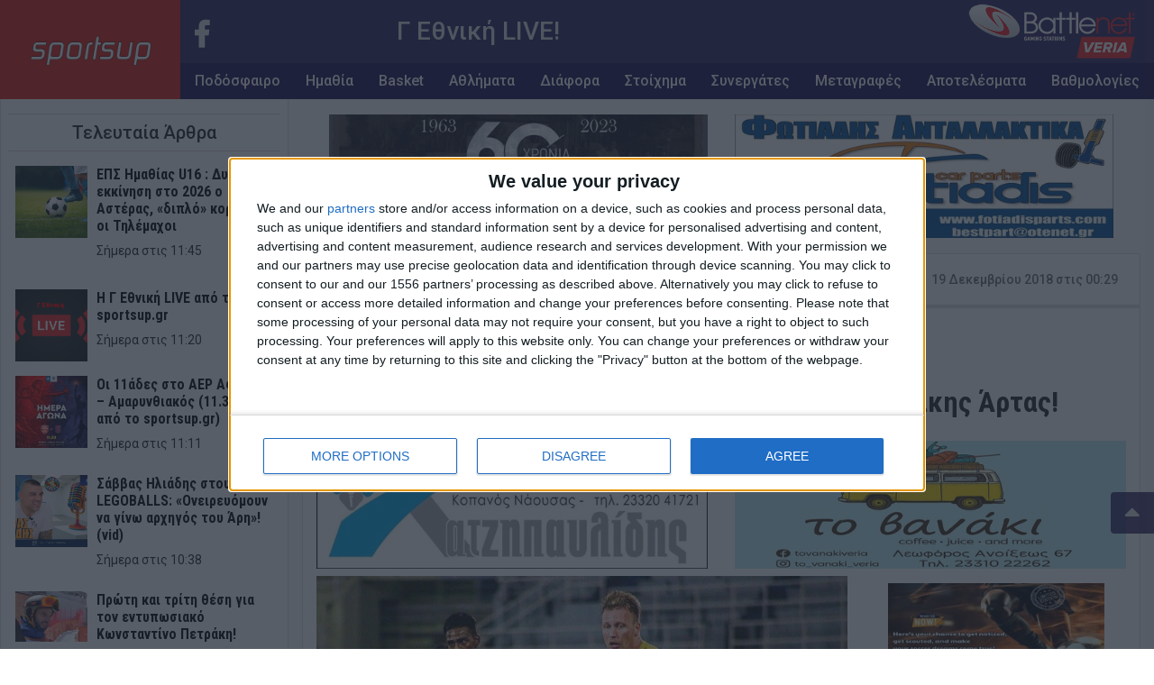

--- FILE ---
content_type: text/html; charset=UTF-8
request_url: https://sportsup.gr/2018/12/19/etoimos-gia-tin-proti-tou-metagrafi-o-karaiskakis-artas/
body_size: 114749
content:
<!DOCTYPE html>
<html class="no-js" lang="el">
	<head>
		<meta name="description" content="Έτοιμος για την πρώτη του μεταγραφή ο Καραϊσκάκης Άρτας!" />
		<meta charset="utf-8">
		<meta http-equiv="X-UA-Compatible" content="IE=edge">
		<meta name="viewport" content="width=device-width, initial-scale=1.0">
		<!-- <meta name="theme-color" content="#1a0c50"> -->

		<link rel="apple-touch-icon" sizes="57x57" href="https://sportsup.gr/wp-content/themes/su_v2/assets/images/favicons/apple-icon-57x57.png">
		<link rel="apple-touch-icon" sizes="60x60" href="https://sportsup.gr/wp-content/themes/su_v2/assets/images/favicons/apple-icon-60x60.png">
		<link rel="apple-touch-icon" sizes="72x72" href="https://sportsup.gr/wp-content/themes/su_v2/assets/images/favicons/apple-icon-72x72.png">
		<link rel="apple-touch-icon" sizes="76x76" href="https://sportsup.gr/wp-content/themes/su_v2/assets/images/favicons/apple-icon-76x76.png">
		<link rel="apple-touch-icon" sizes="114x114" href="https://sportsup.gr/wp-content/themes/su_v2/assets/images/favicons/apple-icon-114x114.png">
		<link rel="apple-touch-icon" sizes="120x120" href="https://sportsup.gr/wp-content/themes/su_v2/assets/images/favicons/apple-icon-120x120.png">
		<link rel="apple-touch-icon" sizes="144x144" href="https://sportsup.gr/wp-content/themes/su_v2/assets/images/favicons/apple-icon-144x144.png">
		<link rel="apple-touch-icon" sizes="152x152" href="https://sportsup.gr/wp-content/themes/su_v2/assets/images/favicons/apple-icon-152x152.png">
		<link rel="apple-touch-icon" sizes="180x180" href="https://sportsup.gr/wp-content/themes/su_v2/assets/images/favicons/apple-icon-180x180.png">
		<link rel="icon" type="image/png" sizes="192x192"  href="https://sportsup.gr/wp-content/themes/su_v2/assets/images/favicons/android-icon-192x192.png">
		<link rel="icon" type="image/png" sizes="32x32" href="https://sportsup.gr/wp-content/themes/su_v2/assets/images/favicons/favicon-32x32.png">
		<link rel="icon" type="image/png" sizes="96x96" href="https://sportsup.gr/wp-content/themes/su_v2/assets/images/favicons/favicon-96x96.png">
		<link rel="icon" type="image/png" sizes="16x16" href="https://sportsup.gr/wp-content/themes/su_v2/assets/images/favicons/favicon-16x16.png">
		<link rel="manifest" href="https://sportsup.gr/wp-content/themes/su_v2/assets/images/favicons/manifest.json">
		<meta name="msapplication-TileColor" content="#ffffff">
		<meta name="msapplication-TileImage" content="/ms-icon-144x144.png">
		<meta name="theme-color" content="#1a0c50">

		<link href="https://fonts.googleapis.com/css?family=Roboto:300,400,500,700&amp;subset=greek" rel="stylesheet">
		<link href="https://fonts.googleapis.com/css?family=Roboto+Condensed:400,700&amp;subset=greek" rel="stylesheet">
		<link rel="stylesheet" href="https://use.fontawesome.com/releases/v5.3.1/css/all.css" integrity="sha384-mzrmE5qonljUremFsqc01SB46JvROS7bZs3IO2EmfFsd15uHvIt+Y8vEf7N7fWAU" crossorigin="anonymous">
		<script src="https://t.atmng.io/adweb/FtYb7Ny6b.prod.js" async></script>
		<!-- adweb -->
		<script>!function(n){if(!window.cnx){window.cnx={},window.cnx.cmd=[];var t=n.createElement('iframe');t.src='javascript:false'; t.style.display='none',t.onload=function(){var n=t.contentWindow.document,c=n.createElement('script');c.src='//cd.connatix.com/connatix.player.js?cid=802bc865-afca-472a-8b42-6b7ce9fd58ba&pid=628e8dd4-c332-4adc-a4db-d98b9b2360de',c.setAttribute('async','1'),c.setAttribute('type','text/javascript'),n.body.appendChild(c)},n.head.appendChild(t)}}(document);</script>
		<!-- InMobi Choice. Consent Manager Tag v3.0 (for TCF 2.2) -->
		<script type="text/javascript" async="async">
			(function() {
				var host = 'sportsup.gr';
				var element = document.createElement('script');
				var firstScript = document.getElementsByTagName('script')[0];
				var url = 'https://cmp.inmobi.com'
					.concat('/choice/', 'Yeu0JuzUsrx1D', '/', host, '/choice.js?tag_version=V3');
				var uspTries = 0;
				var uspTriesLimit = 3;
				element.async = true;
				element.type = 'text/javascript';
				element.src = url;

				firstScript.parentNode.insertBefore(element, firstScript);

				function makeStub() {
					var TCF_LOCATOR_NAME = '__tcfapiLocator';
					var queue = [];
					var win = window;
					var cmpFrame;

					function addFrame() {
						var doc = win.document;
						var otherCMP = !!(win.frames[TCF_LOCATOR_NAME]);

						if (!otherCMP) {
							if (doc.body) {
								var iframe = doc.createElement('iframe');

								iframe.style.cssText = 'display:none';
								iframe.name = TCF_LOCATOR_NAME;
								doc.body.appendChild(iframe);
							} else {
								setTimeout(addFrame, 5);
							}
						}
						return !otherCMP;
					}

					function tcfAPIHandler() {
						var gdprApplies;
						var args = arguments;

						if (!args.length) {
							return queue;
						} else if (args[0] === 'setGdprApplies') {
							if (
								args.length > 3 &&
								args[2] === 2 &&
								typeof args[3] === 'boolean'
							) {
								gdprApplies = args[3];
								if (typeof args[2] === 'function') {
									args[2]('set', true);
								}
							}
						} else if (args[0] === 'ping') {
							var retr = {
								gdprApplies: gdprApplies,
								cmpLoaded: false,
								cmpStatus: 'stub'
							};

							if (typeof args[2] === 'function') {
								args[2](retr);
							}
						} else {
							if(args[0] === 'init' && typeof args[3] === 'object') {
								args[3] = Object.assign(args[3], { tag_version: 'V3' });
							}
							queue.push(args);
						}
					}

					function postMessageEventHandler(event) {
						var msgIsString = typeof event.data === 'string';
						var json = {};

						try {
							if (msgIsString) {
								json = JSON.parse(event.data);
							} else {
								json = event.data;
							}
						} catch (ignore) {}

						var payload = json.__tcfapiCall;

						if (payload) {
							window.__tcfapi(
								payload.command,
								payload.version,
								function(retValue, success) {
									var returnMsg = {
										__tcfapiReturn: {
											returnValue: retValue,
											success: success,
											callId: payload.callId
										}
									};
									if (msgIsString) {
										returnMsg = JSON.stringify(returnMsg);
									}
									if (event && event.source && event.source.postMessage) {
										event.source.postMessage(returnMsg, '*');
									}
								},
								payload.parameter
							);
						}
					}

					while (win) {
						try {
							if (win.frames[TCF_LOCATOR_NAME]) {
								cmpFrame = win;
								break;
							}
						} catch (ignore) {}

						if (win === window.top) {
							break;
						}
						win = win.parent;
					}
					if (!cmpFrame) {
						addFrame();
						win.__tcfapi = tcfAPIHandler;
						win.addEventListener('message', postMessageEventHandler, false);
					}
				};

				makeStub();

				function makeGppStub() {
					const CMP_ID = 10;
					const SUPPORTED_APIS = [
						'2:tcfeuv2',
						'6:uspv1',
						'7:usnatv1',
						'8:usca',
						'9:usvav1',
						'10:uscov1',
						'11:usutv1',
						'12:usctv1'
					];

					window.__gpp_addFrame = function (n) {
						if (!window.frames[n]) {
							if (document.body) {
								var i = document.createElement("iframe");
								i.style.cssText = "display:none";
								i.name = n;
								document.body.appendChild(i);
							} else {
								window.setTimeout(window.__gpp_addFrame, 10, n);
							}
						}
					};
					window.__gpp_stub = function () {
						var b = arguments;
						__gpp.queue = __gpp.queue || [];
						__gpp.events = __gpp.events || [];

						if (!b.length || (b.length == 1 && b[0] == "queue")) {
							return __gpp.queue;
						}

						if (b.length == 1 && b[0] == "events") {
							return __gpp.events;
						}

						var cmd = b[0];
						var clb = b.length > 1 ? b[1] : null;
						var par = b.length > 2 ? b[2] : null;
						if (cmd === "ping") {
							clb(
								{
									gppVersion: "1.1", // must be “Version.Subversion”, current: “1.1”
									cmpStatus: "stub", // possible values: stub, loading, loaded, error
									cmpDisplayStatus: "hidden", // possible values: hidden, visible, disabled
									signalStatus: "not ready", // possible values: not ready, ready
									supportedAPIs: SUPPORTED_APIS, // list of supported APIs
									cmpId: CMP_ID, // IAB assigned CMP ID, may be 0 during stub/loading
									sectionList: [],
									applicableSections: [-1],
									gppString: "",
									parsedSections: {},
								},
								true
							);
						} else if (cmd === "addEventListener") {
							if (!("lastId" in __gpp)) {
								__gpp.lastId = 0;
							}
							__gpp.lastId++;
							var lnr = __gpp.lastId;
							__gpp.events.push({
								id: lnr,
								callback: clb,
								parameter: par,
							});
							clb(
								{
									eventName: "listenerRegistered",
									listenerId: lnr, // Registered ID of the listener
									data: true, // positive signal
									pingData: {
										gppVersion: "1.1", // must be “Version.Subversion”, current: “1.1”
										cmpStatus: "stub", // possible values: stub, loading, loaded, error
										cmpDisplayStatus: "hidden", // possible values: hidden, visible, disabled
										signalStatus: "not ready", // possible values: not ready, ready
										supportedAPIs: SUPPORTED_APIS, // list of supported APIs
										cmpId: CMP_ID, // list of supported APIs
										sectionList: [],
										applicableSections: [-1],
										gppString: "",
										parsedSections: {},
									},
								},
								true
							);
						} else if (cmd === "removeEventListener") {
							var success = false;
							for (var i = 0; i < __gpp.events.length; i++) {
								if (__gpp.events[i].id == par) {
									__gpp.events.splice(i, 1);
									success = true;
									break;
								}
							}
							clb(
								{
									eventName: "listenerRemoved",
									listenerId: par, // Registered ID of the listener
									data: success, // status info
									pingData: {
										gppVersion: "1.1", // must be “Version.Subversion”, current: “1.1”
										cmpStatus: "stub", // possible values: stub, loading, loaded, error
										cmpDisplayStatus: "hidden", // possible values: hidden, visible, disabled
										signalStatus: "not ready", // possible values: not ready, ready
										supportedAPIs: SUPPORTED_APIS, // list of supported APIs
										cmpId: CMP_ID, // CMP ID
										sectionList: [],
										applicableSections: [-1],
										gppString: "",
										parsedSections: {},
									},
								},
								true
							);
						} else if (cmd === "hasSection") {
							clb(false, true);
						} else if (cmd === "getSection" || cmd === "getField") {
							clb(null, true);
						}
						//queue all other commands
						else {
							__gpp.queue.push([].slice.apply(b));
						}
					};
					window.__gpp_msghandler = function (event) {
						var msgIsString = typeof event.data === "string";
						try {
							var json = msgIsString ? JSON.parse(event.data) : event.data;
						} catch (e) {
							var json = null;
						}
						if (typeof json === "object" && json !== null && "__gppCall" in json) {
							var i = json.__gppCall;
							window.__gpp(
								i.command,
								function (retValue, success) {
									var returnMsg = {
										__gppReturn: {
											returnValue: retValue,
											success: success,
											callId: i.callId,
										},
									};
									event.source.postMessage(msgIsString ? JSON.stringify(returnMsg) : returnMsg, "*");
								},
								"parameter" in i ? i.parameter : null,
								"version" in i ? i.version : "1.1"
							);
						}
					};
					if (!("__gpp" in window) || typeof window.__gpp !== "function") {
						window.__gpp = window.__gpp_stub;
						window.addEventListener("message", window.__gpp_msghandler, false);
						window.__gpp_addFrame("__gppLocator");
					}
				};

				makeGppStub();

				var uspStubFunction = function() {
					var arg = arguments;
					if (typeof window.__uspapi !== uspStubFunction) {
						setTimeout(function() {
							if (typeof window.__uspapi !== 'undefined') {
								window.__uspapi.apply(window.__uspapi, arg);
							}
						}, 500);
					}
				};

				var checkIfUspIsReady = function() {
					uspTries++;
					if (window.__uspapi === uspStubFunction && uspTries < uspTriesLimit) {
						console.warn('USP is not accessible');
					} else {
						clearInterval(uspInterval);
					}
				};

				if (typeof window.__uspapi === 'undefined') {
					window.__uspapi = uspStubFunction;
					var uspInterval = setInterval(checkIfUspIsReady, 6000);
				}
			})();
		</script>
		<script src="//cdn.orangeclickmedia.com/tech/sportsup.gr/ocm.js" async="async"></script>
		<!-- dalecta -->
		<script src="https://cdn.admixer.net/scripts3/loader2.js" async
		        data-inv="//inv-nets.admixer.net/"
		        data-r="single"
		        data-sender="admixer"
		        data-bundle="desktop">
		</script>
		<script type='text/javascript'>
			(window.globalAmlAds = window.globalAmlAds || []).push(function() {
				globalAml.defineSlot({z: 'a1aa39bc-2df9-4e38-a6c8-154bfbd929d3', ph: 'admixer_a1aa39bc2df94e38a6c8154bfbd929d3_zone_133008_sect_61013_site_53915', i: 'inv-nets', s:'8064bd3c-0737-4330-b4a4-bd44f6d49100', sender: 'admixer'});
				globalAml.singleRequest("admixer");});
		</script>
		<!-- /dalecta -->
		<title>Έτοιμος για την πρώτη του μεταγραφή ο Καραϊσκάκης Άρτας! &#x2d; Sportsup.gr</title>
<style>
#wpadminbar #wp-admin-bar-wccp_free_top_button .ab-icon:before {
	content: "\f160";
	color: #02CA02;
	top: 3px;
}
#wpadminbar #wp-admin-bar-wccp_free_top_button .ab-icon {
	transform: rotate(45deg);
}
</style>

<!-- The SEO Framework by Sybre Waaijer -->
<meta name="robots" content="max-snippet:-1,max-image-preview:large,max-video-preview:-1" />
<link rel="canonical" href="https://sportsup.gr/2018/12/19/etoimos-gia-tin-proti-tou-metagrafi-o-karaiskakis-artas/" />
<meta name="description" content="&Omicron; 27&chi;&rho;&omicron;&nu;&omicron;&sigmaf; &Sigma;έ&rho;&beta;&omicron;&sigmaf; &mu;&epsilon;&sigma;&omicron;&epsilon;&pi;&iota;&theta;&epsilon;&tau;&iota;&kappa;ό&sigmaf; &epsilon;ί&nu;&alpha;&iota; &pi;&omicron;&lambda;ύ &kappa;&omicron;&nu;&tau;ά &sigma;&tau;&omicron; &nu;&alpha; &alpha;&pi;&omicron;&tau;&epsilon;&lambda;έ&sigma;&epsilon;&iota; &tau;&omicron; &pi;&rho;ώ&tau;&omicron; &mu;&epsilon;&tau;&alpha;&gamma;&rho;&alpha;&phi;&iota;&kappa;ό &alpha;&pi;ό&kappa;&tau;&eta;&mu;&alpha; &tau;&eta;&sigmaf; &alpha;&rho;&tau;&iota;&nu;ή&sigmaf; &omicron;&mu;ά&delta;&alpha;&sigmaf; &sigma;&tau;&eta; &mu;&epsilon;&tau;&alpha;&gamma;&rho;&alpha;&phi;&iota;&kappa;ή &pi;&epsilon;&rho;ί&omicron;&delta;&omicron; &tau;&omicron;&upsilon; &Gamma;&epsilon;&nu;ά&rho;&eta;&hellip;" />
<meta property="og:type" content="article" />
<meta property="og:locale" content="el_GR" />
<meta property="og:site_name" content="Sportsup.gr" />
<meta property="og:title" content="Έτοιμος για την πρώτη του μεταγραφή ο Καραϊσκάκης Άρτας!" />
<meta property="og:description" content="&Omicron; 27&chi;&rho;&omicron;&nu;&omicron;&sigmaf; &Sigma;έ&rho;&beta;&omicron;&sigmaf; &mu;&epsilon;&sigma;&omicron;&epsilon;&pi;&iota;&theta;&epsilon;&tau;&iota;&kappa;ό&sigmaf; &epsilon;ί&nu;&alpha;&iota; &pi;&omicron;&lambda;ύ &kappa;&omicron;&nu;&tau;ά &sigma;&tau;&omicron; &nu;&alpha; &alpha;&pi;&omicron;&tau;&epsilon;&lambda;έ&sigma;&epsilon;&iota; &tau;&omicron; &pi;&rho;ώ&tau;&omicron; &mu;&epsilon;&tau;&alpha;&gamma;&rho;&alpha;&phi;&iota;&kappa;ό &alpha;&pi;ό&kappa;&tau;&eta;&mu;&alpha; &tau;&eta;&sigmaf; &alpha;&rho;&tau;&iota;&nu;ή&sigmaf; &omicron;&mu;ά&delta;&alpha;&sigmaf; &sigma;&tau;&eta; &mu;&epsilon;&tau;&alpha;&gamma;&rho;&alpha;&phi;&iota;&kappa;ή &pi;&epsilon;&rho;ί&omicron;&delta;&omicron; &tau;&omicron;&upsilon; &Gamma;&epsilon;&nu;ά&rho;&eta;&hellip;" />
<meta property="og:url" content="https://sportsup.gr/2018/12/19/etoimos-gia-tin-proti-tou-metagrafi-o-karaiskakis-artas/" />
<meta property="og:image" content="https://sportsup.gr/wp-content/uploads/2018/12/Στέφαν-Βουκμίροβιτς.jpg" />
<meta property="og:image:width" content="750" />
<meta property="og:image:height" content="505" />
<meta property="article:published_time" content="2018-12-18T22:29:24+00:00" />
<meta property="article:modified_time" content="2018-12-18T22:28:41+00:00" />
<meta name="twitter:card" content="summary_large_image" />
<meta name="twitter:title" content="Έτοιμος για την πρώτη του μεταγραφή ο Καραϊσκάκης Άρτας!" />
<meta name="twitter:description" content="&Omicron; 27&chi;&rho;&omicron;&nu;&omicron;&sigmaf; &Sigma;έ&rho;&beta;&omicron;&sigmaf; &mu;&epsilon;&sigma;&omicron;&epsilon;&pi;&iota;&theta;&epsilon;&tau;&iota;&kappa;ό&sigmaf; &epsilon;ί&nu;&alpha;&iota; &pi;&omicron;&lambda;ύ &kappa;&omicron;&nu;&tau;ά &sigma;&tau;&omicron; &nu;&alpha; &alpha;&pi;&omicron;&tau;&epsilon;&lambda;έ&sigma;&epsilon;&iota; &tau;&omicron; &pi;&rho;ώ&tau;&omicron; &mu;&epsilon;&tau;&alpha;&gamma;&rho;&alpha;&phi;&iota;&kappa;ό &alpha;&pi;ό&kappa;&tau;&eta;&mu;&alpha; &tau;&eta;&sigmaf; &alpha;&rho;&tau;&iota;&nu;ή&sigmaf; &omicron;&mu;ά&delta;&alpha;&sigmaf; &sigma;&tau;&eta; &mu;&epsilon;&tau;&alpha;&gamma;&rho;&alpha;&phi;&iota;&kappa;ή &pi;&epsilon;&rho;ί&omicron;&delta;&omicron; &tau;&omicron;&upsilon; &Gamma;&epsilon;&nu;ά&rho;&eta;&hellip;" />
<meta name="twitter:image" content="https://sportsup.gr/wp-content/uploads/2018/12/Στέφαν-Βουκμίροβιτς.jpg" />
<script type="application/ld+json">{"@context":"https://schema.org","@graph":[{"@type":"WebSite","@id":"https://sportsup.gr/#/schema/WebSite","url":"https://sportsup.gr/","name":"Sportsup.gr","description":"Αθλητική ενημέρωση με άποψη και αξιοπιστία","inLanguage":"el","potentialAction":{"@type":"SearchAction","target":{"@type":"EntryPoint","urlTemplate":"https://sportsup.gr/search/{search_term_string}/"},"query-input":"required name=search_term_string"},"publisher":{"@type":"Organization","@id":"https://sportsup.gr/#/schema/Organization","name":"Sportsup.gr","url":"https://sportsup.gr/"}},{"@type":"WebPage","@id":"https://sportsup.gr/2018/12/19/etoimos-gia-tin-proti-tou-metagrafi-o-karaiskakis-artas/","url":"https://sportsup.gr/2018/12/19/etoimos-gia-tin-proti-tou-metagrafi-o-karaiskakis-artas/","name":"Έτοιμος για την πρώτη του μεταγραφή ο Καραϊσκάκης Άρτας! &#x2d; Sportsup.gr","description":"&Omicron; 27&chi;&rho;&omicron;&nu;&omicron;&sigmaf; &Sigma;έ&rho;&beta;&omicron;&sigmaf; &mu;&epsilon;&sigma;&omicron;&epsilon;&pi;&iota;&theta;&epsilon;&tau;&iota;&kappa;ό&sigmaf; &epsilon;ί&nu;&alpha;&iota; &pi;&omicron;&lambda;ύ &kappa;&omicron;&nu;&tau;ά &sigma;&tau;&omicron; &nu;&alpha; &alpha;&pi;&omicron;&tau;&epsilon;&lambda;έ&sigma;&epsilon;&iota; &tau;&omicron; &pi;&rho;ώ&tau;&omicron; &mu;&epsilon;&tau;&alpha;&gamma;&rho;&alpha;&phi;&iota;&kappa;ό &alpha;&pi;ό&kappa;&tau;&eta;&mu;&alpha; &tau;&eta;&sigmaf; &alpha;&rho;&tau;&iota;&nu;ή&sigmaf; &omicron;&mu;ά&delta;&alpha;&sigmaf; &sigma;&tau;&eta; &mu;&epsilon;&tau;&alpha;&gamma;&rho;&alpha;&phi;&iota;&kappa;ή &pi;&epsilon;&rho;ί&omicron;&delta;&omicron; &tau;&omicron;&upsilon; &Gamma;&epsilon;&nu;ά&rho;&eta;&hellip;","inLanguage":"el","isPartOf":{"@id":"https://sportsup.gr/#/schema/WebSite"},"breadcrumb":{"@type":"BreadcrumbList","@id":"https://sportsup.gr/#/schema/BreadcrumbList","itemListElement":[{"@type":"ListItem","position":1,"item":"https://sportsup.gr/","name":"Sportsup.gr"},{"@type":"ListItem","position":2,"item":"https://sportsup.gr/category/podosfairo/","name":"Κατηγορία: Ποδόσφαιρο"},{"@type":"ListItem","position":3,"item":"https://sportsup.gr/category/podosfairo/football-league/","name":"Κατηγορία: Football League"},{"@type":"ListItem","position":4,"name":"Έτοιμος για την πρώτη του μεταγραφή ο Καραϊσκάκης Άρτας!"}]},"potentialAction":{"@type":"ReadAction","target":"https://sportsup.gr/2018/12/19/etoimos-gia-tin-proti-tou-metagrafi-o-karaiskakis-artas/"},"datePublished":"2018-12-18T22:29:24+00:00","dateModified":"2018-12-18T22:28:41+00:00","author":{"@type":"Person","@id":"https://sportsup.gr/#/schema/Person/d600f390bf73ad90e38c50071feddc42","name":"Αργύρης Τσιγγενόπουλος"}}]}</script>
<!-- / The SEO Framework by Sybre Waaijer | 3.67ms meta | 0.07ms boot -->


<!-- Google Tag Manager by PYS -->
    <script data-cfasync="false" data-pagespeed-no-defer>
	    window.dataLayerPYS = window.dataLayerPYS || [];
	</script>
<!-- End Google Tag Manager by PYS --><script type='application/javascript'  id='pys-version-script'>console.log('PixelYourSite Free version 11.1.4');</script>
<link rel='dns-prefetch' href='//cdnjs.cloudflare.com' />
<link rel='stylesheet' id='wp-block-library-css' href='https://sportsup.gr/wp-includes/css/dist/block-library/style.min.css?ver=6.5.7' type='text/css' media='all' />
<style id='classic-theme-styles-inline-css' type='text/css'>
/*! This file is auto-generated */
.wp-block-button__link{color:#fff;background-color:#32373c;border-radius:9999px;box-shadow:none;text-decoration:none;padding:calc(.667em + 2px) calc(1.333em + 2px);font-size:1.125em}.wp-block-file__button{background:#32373c;color:#fff;text-decoration:none}
</style>
<style id='global-styles-inline-css' type='text/css'>
body{--wp--preset--color--black: #000000;--wp--preset--color--cyan-bluish-gray: #abb8c3;--wp--preset--color--white: #ffffff;--wp--preset--color--pale-pink: #f78da7;--wp--preset--color--vivid-red: #cf2e2e;--wp--preset--color--luminous-vivid-orange: #ff6900;--wp--preset--color--luminous-vivid-amber: #fcb900;--wp--preset--color--light-green-cyan: #7bdcb5;--wp--preset--color--vivid-green-cyan: #00d084;--wp--preset--color--pale-cyan-blue: #8ed1fc;--wp--preset--color--vivid-cyan-blue: #0693e3;--wp--preset--color--vivid-purple: #9b51e0;--wp--preset--gradient--vivid-cyan-blue-to-vivid-purple: linear-gradient(135deg,rgba(6,147,227,1) 0%,rgb(155,81,224) 100%);--wp--preset--gradient--light-green-cyan-to-vivid-green-cyan: linear-gradient(135deg,rgb(122,220,180) 0%,rgb(0,208,130) 100%);--wp--preset--gradient--luminous-vivid-amber-to-luminous-vivid-orange: linear-gradient(135deg,rgba(252,185,0,1) 0%,rgba(255,105,0,1) 100%);--wp--preset--gradient--luminous-vivid-orange-to-vivid-red: linear-gradient(135deg,rgba(255,105,0,1) 0%,rgb(207,46,46) 100%);--wp--preset--gradient--very-light-gray-to-cyan-bluish-gray: linear-gradient(135deg,rgb(238,238,238) 0%,rgb(169,184,195) 100%);--wp--preset--gradient--cool-to-warm-spectrum: linear-gradient(135deg,rgb(74,234,220) 0%,rgb(151,120,209) 20%,rgb(207,42,186) 40%,rgb(238,44,130) 60%,rgb(251,105,98) 80%,rgb(254,248,76) 100%);--wp--preset--gradient--blush-light-purple: linear-gradient(135deg,rgb(255,206,236) 0%,rgb(152,150,240) 100%);--wp--preset--gradient--blush-bordeaux: linear-gradient(135deg,rgb(254,205,165) 0%,rgb(254,45,45) 50%,rgb(107,0,62) 100%);--wp--preset--gradient--luminous-dusk: linear-gradient(135deg,rgb(255,203,112) 0%,rgb(199,81,192) 50%,rgb(65,88,208) 100%);--wp--preset--gradient--pale-ocean: linear-gradient(135deg,rgb(255,245,203) 0%,rgb(182,227,212) 50%,rgb(51,167,181) 100%);--wp--preset--gradient--electric-grass: linear-gradient(135deg,rgb(202,248,128) 0%,rgb(113,206,126) 100%);--wp--preset--gradient--midnight: linear-gradient(135deg,rgb(2,3,129) 0%,rgb(40,116,252) 100%);--wp--preset--font-size--small: 13px;--wp--preset--font-size--medium: 20px;--wp--preset--font-size--large: 36px;--wp--preset--font-size--x-large: 42px;--wp--preset--spacing--20: 0.44rem;--wp--preset--spacing--30: 0.67rem;--wp--preset--spacing--40: 1rem;--wp--preset--spacing--50: 1.5rem;--wp--preset--spacing--60: 2.25rem;--wp--preset--spacing--70: 3.38rem;--wp--preset--spacing--80: 5.06rem;--wp--preset--shadow--natural: 6px 6px 9px rgba(0, 0, 0, 0.2);--wp--preset--shadow--deep: 12px 12px 50px rgba(0, 0, 0, 0.4);--wp--preset--shadow--sharp: 6px 6px 0px rgba(0, 0, 0, 0.2);--wp--preset--shadow--outlined: 6px 6px 0px -3px rgba(255, 255, 255, 1), 6px 6px rgba(0, 0, 0, 1);--wp--preset--shadow--crisp: 6px 6px 0px rgba(0, 0, 0, 1);}:where(.is-layout-flex){gap: 0.5em;}:where(.is-layout-grid){gap: 0.5em;}body .is-layout-flex{display: flex;}body .is-layout-flex{flex-wrap: wrap;align-items: center;}body .is-layout-flex > *{margin: 0;}body .is-layout-grid{display: grid;}body .is-layout-grid > *{margin: 0;}:where(.wp-block-columns.is-layout-flex){gap: 2em;}:where(.wp-block-columns.is-layout-grid){gap: 2em;}:where(.wp-block-post-template.is-layout-flex){gap: 1.25em;}:where(.wp-block-post-template.is-layout-grid){gap: 1.25em;}.has-black-color{color: var(--wp--preset--color--black) !important;}.has-cyan-bluish-gray-color{color: var(--wp--preset--color--cyan-bluish-gray) !important;}.has-white-color{color: var(--wp--preset--color--white) !important;}.has-pale-pink-color{color: var(--wp--preset--color--pale-pink) !important;}.has-vivid-red-color{color: var(--wp--preset--color--vivid-red) !important;}.has-luminous-vivid-orange-color{color: var(--wp--preset--color--luminous-vivid-orange) !important;}.has-luminous-vivid-amber-color{color: var(--wp--preset--color--luminous-vivid-amber) !important;}.has-light-green-cyan-color{color: var(--wp--preset--color--light-green-cyan) !important;}.has-vivid-green-cyan-color{color: var(--wp--preset--color--vivid-green-cyan) !important;}.has-pale-cyan-blue-color{color: var(--wp--preset--color--pale-cyan-blue) !important;}.has-vivid-cyan-blue-color{color: var(--wp--preset--color--vivid-cyan-blue) !important;}.has-vivid-purple-color{color: var(--wp--preset--color--vivid-purple) !important;}.has-black-background-color{background-color: var(--wp--preset--color--black) !important;}.has-cyan-bluish-gray-background-color{background-color: var(--wp--preset--color--cyan-bluish-gray) !important;}.has-white-background-color{background-color: var(--wp--preset--color--white) !important;}.has-pale-pink-background-color{background-color: var(--wp--preset--color--pale-pink) !important;}.has-vivid-red-background-color{background-color: var(--wp--preset--color--vivid-red) !important;}.has-luminous-vivid-orange-background-color{background-color: var(--wp--preset--color--luminous-vivid-orange) !important;}.has-luminous-vivid-amber-background-color{background-color: var(--wp--preset--color--luminous-vivid-amber) !important;}.has-light-green-cyan-background-color{background-color: var(--wp--preset--color--light-green-cyan) !important;}.has-vivid-green-cyan-background-color{background-color: var(--wp--preset--color--vivid-green-cyan) !important;}.has-pale-cyan-blue-background-color{background-color: var(--wp--preset--color--pale-cyan-blue) !important;}.has-vivid-cyan-blue-background-color{background-color: var(--wp--preset--color--vivid-cyan-blue) !important;}.has-vivid-purple-background-color{background-color: var(--wp--preset--color--vivid-purple) !important;}.has-black-border-color{border-color: var(--wp--preset--color--black) !important;}.has-cyan-bluish-gray-border-color{border-color: var(--wp--preset--color--cyan-bluish-gray) !important;}.has-white-border-color{border-color: var(--wp--preset--color--white) !important;}.has-pale-pink-border-color{border-color: var(--wp--preset--color--pale-pink) !important;}.has-vivid-red-border-color{border-color: var(--wp--preset--color--vivid-red) !important;}.has-luminous-vivid-orange-border-color{border-color: var(--wp--preset--color--luminous-vivid-orange) !important;}.has-luminous-vivid-amber-border-color{border-color: var(--wp--preset--color--luminous-vivid-amber) !important;}.has-light-green-cyan-border-color{border-color: var(--wp--preset--color--light-green-cyan) !important;}.has-vivid-green-cyan-border-color{border-color: var(--wp--preset--color--vivid-green-cyan) !important;}.has-pale-cyan-blue-border-color{border-color: var(--wp--preset--color--pale-cyan-blue) !important;}.has-vivid-cyan-blue-border-color{border-color: var(--wp--preset--color--vivid-cyan-blue) !important;}.has-vivid-purple-border-color{border-color: var(--wp--preset--color--vivid-purple) !important;}.has-vivid-cyan-blue-to-vivid-purple-gradient-background{background: var(--wp--preset--gradient--vivid-cyan-blue-to-vivid-purple) !important;}.has-light-green-cyan-to-vivid-green-cyan-gradient-background{background: var(--wp--preset--gradient--light-green-cyan-to-vivid-green-cyan) !important;}.has-luminous-vivid-amber-to-luminous-vivid-orange-gradient-background{background: var(--wp--preset--gradient--luminous-vivid-amber-to-luminous-vivid-orange) !important;}.has-luminous-vivid-orange-to-vivid-red-gradient-background{background: var(--wp--preset--gradient--luminous-vivid-orange-to-vivid-red) !important;}.has-very-light-gray-to-cyan-bluish-gray-gradient-background{background: var(--wp--preset--gradient--very-light-gray-to-cyan-bluish-gray) !important;}.has-cool-to-warm-spectrum-gradient-background{background: var(--wp--preset--gradient--cool-to-warm-spectrum) !important;}.has-blush-light-purple-gradient-background{background: var(--wp--preset--gradient--blush-light-purple) !important;}.has-blush-bordeaux-gradient-background{background: var(--wp--preset--gradient--blush-bordeaux) !important;}.has-luminous-dusk-gradient-background{background: var(--wp--preset--gradient--luminous-dusk) !important;}.has-pale-ocean-gradient-background{background: var(--wp--preset--gradient--pale-ocean) !important;}.has-electric-grass-gradient-background{background: var(--wp--preset--gradient--electric-grass) !important;}.has-midnight-gradient-background{background: var(--wp--preset--gradient--midnight) !important;}.has-small-font-size{font-size: var(--wp--preset--font-size--small) !important;}.has-medium-font-size{font-size: var(--wp--preset--font-size--medium) !important;}.has-large-font-size{font-size: var(--wp--preset--font-size--large) !important;}.has-x-large-font-size{font-size: var(--wp--preset--font-size--x-large) !important;}
.wp-block-navigation a:where(:not(.wp-element-button)){color: inherit;}
:where(.wp-block-post-template.is-layout-flex){gap: 1.25em;}:where(.wp-block-post-template.is-layout-grid){gap: 1.25em;}
:where(.wp-block-columns.is-layout-flex){gap: 2em;}:where(.wp-block-columns.is-layout-grid){gap: 2em;}
.wp-block-pullquote{font-size: 1.5em;line-height: 1.6;}
</style>
<link rel='stylesheet' id='contact-form-7-css' href='https://sportsup.gr/wp-content/plugins/contact-form-7/includes/css/styles.css?ver=5.9.5' type='text/css' media='all' />
<link rel='stylesheet' id='ext_style-css' href='https://sportsup.gr/wp-content/plugins/interactive-excel-tables/css/style.css?ver=6.5.7' type='text/css' media='all' />
<link rel='stylesheet' id='yop-public-css' href='https://sportsup.gr/wp-content/plugins/yop-poll/public/assets/css/yop-poll-public-6.5.39.css?ver=6.5.7' type='text/css' media='all' />
<link rel='stylesheet' id='bootstrap-css-css' href='https://cdnjs.cloudflare.com/ajax/libs/twitter-bootstrap/4.1.1/css/bootstrap.min.css?ver=4.1.1' type='text/css' media='all' />
<link rel='stylesheet' id='mfp-css-css' href='https://sportsup.gr/wp-content/themes/su_v2/assets/css/magnific-popup.css' type='text/css' media='all' />
<link rel='stylesheet' id='main-css-css' href='https://sportsup.gr/wp-content/themes/su_v2/assets/css/main.css?ver=1.1.15' type='text/css' media='all' />
<link rel='stylesheet' id='temp-css-css' href='https://sportsup.gr/wp-content/themes/su_v2/assets/css/temp.css?ver=1.1.15' type='text/css' media='all' />
<link rel='stylesheet' id='responsive-css-css' href='https://sportsup.gr/wp-content/themes/su_v2/assets/css/responsive.css?ver=1.1.15' type='text/css' media='all' />
<script type="text/javascript" src="https://sportsup.gr/wp-includes/js/jquery/jquery.min.js?ver=3.7.1" id="jquery-core-js"></script>
<script type="text/javascript" src="https://sportsup.gr/wp-includes/js/jquery/jquery-migrate.min.js?ver=3.4.1" id="jquery-migrate-js"></script>
<script type="text/javascript" id="yop-public-js-extra">
/* <![CDATA[ */
var objectL10n = {"yopPollParams":{"urlParams":{"ajax":"https:\/\/sportsup.gr\/wp-admin\/admin-ajax.php","wpLogin":"https:\/\/sportsup.gr\/su\/?redirect_to=https%3A%2F%2Fsportsup.gr%2Fwp-admin%2Fadmin-ajax.php%3Faction%3Dyop_poll_record_wordpress_vote"},"apiParams":{"reCaptcha":{"siteKey":""},"reCaptchaV2Invisible":{"siteKey":""},"reCaptchaV3":{"siteKey":""},"hCaptcha":{"siteKey":""},"cloudflareTurnstile":{"siteKey":""}},"captchaParams":{"imgPath":"https:\/\/sportsup.gr\/wp-content\/plugins\/yop-poll\/public\/assets\/img\/","url":"https:\/\/sportsup.gr\/wp-content\/plugins\/yop-poll\/app.php","accessibilityAlt":"Sound icon","accessibilityTitle":"Accessibility option: listen to a question and answer it!","accessibilityDescription":"Type below the <strong>answer<\/strong> to what you hear. Numbers or words:","explanation":"Click or touch the <strong>ANSWER<\/strong>","refreshAlt":"Refresh\/reload icon","refreshTitle":"Refresh\/reload: get new images and accessibility option!"},"voteParams":{"invalidPoll":"Invalid Poll","noAnswersSelected":"No answer selected","minAnswersRequired":"At least {min_answers_allowed} answer(s) required","maxAnswersRequired":"A max of {max_answers_allowed} answer(s) accepted","noAnswerForOther":"No other answer entered","noValueForCustomField":"{custom_field_name} is required","tooManyCharsForCustomField":"","consentNotChecked":"You must agree to our terms and conditions","noCaptchaSelected":"Captcha is required","thankYou":"Thank you for your vote"},"resultsParams":{"singleVote":"vote","multipleVotes":"votes","singleAnswer":"answer","multipleAnswers":"answers"}}};
/* ]]> */
</script>
<script type="text/javascript" src="https://sportsup.gr/wp-content/plugins/yop-poll/public/assets/js/yop-poll-public-6.5.39.min.js?ver=6.5.7" id="yop-public-js"></script>
<script type="text/javascript" src="https://sportsup.gr/wp-content/plugins/pixelyoursite/dist/scripts/jquery.bind-first-0.2.3.min.js?ver=0.2.3" id="jquery-bind-first-js"></script>
<script type="text/javascript" src="https://sportsup.gr/wp-content/plugins/pixelyoursite/dist/scripts/js.cookie-2.1.3.min.js?ver=2.1.3" id="js-cookie-pys-js"></script>
<script type="text/javascript" src="https://sportsup.gr/wp-content/plugins/pixelyoursite/dist/scripts/tld.min.js?ver=2.3.1" id="js-tld-js"></script>
<script type="text/javascript" id="pys-js-extra">
/* <![CDATA[ */
var pysOptions = {"staticEvents":[],"dynamicEvents":[],"triggerEvents":[],"triggerEventTypes":[],"ga":{"trackingIds":["G-CK3907GT0D"],"commentEventEnabled":true,"downloadEnabled":true,"formEventEnabled":true,"crossDomainEnabled":false,"crossDomainAcceptIncoming":false,"crossDomainDomains":[],"isDebugEnabled":[],"serverContainerUrls":{"G-CK3907GT0D":{"enable_server_container":"","server_container_url":"","transport_url":""}},"additionalConfig":{"G-CK3907GT0D":{"first_party_collection":true}},"disableAdvertisingFeatures":false,"disableAdvertisingPersonalization":false,"wooVariableAsSimple":true,"custom_page_view_event":false},"debug":"","siteUrl":"https:\/\/sportsup.gr","ajaxUrl":"https:\/\/sportsup.gr\/wp-admin\/admin-ajax.php","ajax_event":"bd9c83ae21","enable_remove_download_url_param":"1","cookie_duration":"7","last_visit_duration":"60","enable_success_send_form":"","ajaxForServerEvent":"1","ajaxForServerStaticEvent":"1","useSendBeacon":"1","send_external_id":"1","external_id_expire":"180","track_cookie_for_subdomains":"1","google_consent_mode":"1","gdpr":{"ajax_enabled":false,"all_disabled_by_api":false,"facebook_disabled_by_api":false,"analytics_disabled_by_api":false,"google_ads_disabled_by_api":false,"pinterest_disabled_by_api":false,"bing_disabled_by_api":false,"reddit_disabled_by_api":false,"externalID_disabled_by_api":false,"facebook_prior_consent_enabled":true,"analytics_prior_consent_enabled":true,"google_ads_prior_consent_enabled":null,"pinterest_prior_consent_enabled":true,"bing_prior_consent_enabled":true,"cookiebot_integration_enabled":false,"cookiebot_facebook_consent_category":"marketing","cookiebot_analytics_consent_category":"statistics","cookiebot_tiktok_consent_category":"marketing","cookiebot_google_ads_consent_category":"marketing","cookiebot_pinterest_consent_category":"marketing","cookiebot_bing_consent_category":"marketing","consent_magic_integration_enabled":false,"real_cookie_banner_integration_enabled":false,"cookie_notice_integration_enabled":false,"cookie_law_info_integration_enabled":false,"analytics_storage":{"enabled":true,"value":"granted","filter":false},"ad_storage":{"enabled":true,"value":"granted","filter":false},"ad_user_data":{"enabled":true,"value":"granted","filter":false},"ad_personalization":{"enabled":true,"value":"granted","filter":false}},"cookie":{"disabled_all_cookie":false,"disabled_start_session_cookie":false,"disabled_advanced_form_data_cookie":false,"disabled_landing_page_cookie":false,"disabled_first_visit_cookie":false,"disabled_trafficsource_cookie":false,"disabled_utmTerms_cookie":false,"disabled_utmId_cookie":false},"tracking_analytics":{"TrafficSource":"direct","TrafficLanding":"undefined","TrafficUtms":[],"TrafficUtmsId":[]},"GATags":{"ga_datalayer_type":"default","ga_datalayer_name":"dataLayerPYS"},"woo":{"enabled":false},"edd":{"enabled":false},"cache_bypass":"1768731469"};
/* ]]> */
</script>
<script type="text/javascript" src="https://sportsup.gr/wp-content/plugins/pixelyoursite/dist/scripts/public.js?ver=11.1.4" id="pys-js"></script>
<script type="text/javascript" src="https://cdnjs.cloudflare.com/ajax/libs/jquery/3.3.1/jquery.min.js?ver=3.3.1" id="jquery-3.3.1-js"></script>
<script type="text/javascript" src="https://sportsup.gr/wp-content/themes/su_v2/assets/js/jquery.waypoints.min.js?ver=1.1.0" id="waypoints-js-js"></script>
<script type="text/javascript" src="https://sportsup.gr/wp-content/themes/su_v2/assets/js/jquery.magnific-popup.js?ver=1.1.0" id="mfp-js-js"></script>
<script type="text/javascript" src="https://sportsup.gr/wp-content/themes/su_v2/assets/js/jquery.countdown.min.js?ver=2.2.0" id="countdown-js-js"></script>
<link rel="https://api.w.org/" href="https://sportsup.gr/wp-json/" /><link rel="alternate" type="application/json" href="https://sportsup.gr/wp-json/wp/v2/posts/341663" /><link rel="alternate" type="application/json+oembed" href="https://sportsup.gr/wp-json/oembed/1.0/embed?url=https%3A%2F%2Fsportsup.gr%2F2018%2F12%2F19%2Fetoimos-gia-tin-proti-tou-metagrafi-o-karaiskakis-artas%2F" />
<link rel="alternate" type="text/xml+oembed" href="https://sportsup.gr/wp-json/oembed/1.0/embed?url=https%3A%2F%2Fsportsup.gr%2F2018%2F12%2F19%2Fetoimos-gia-tin-proti-tou-metagrafi-o-karaiskakis-artas%2F&#038;format=xml" />

<!-- This site is using AdRotate v5.17 to display their advertisements - https://ajdg.solutions/ -->
<!-- AdRotate CSS -->
<style type="text/css" media="screen">
	.g { margin:0px; padding:0px; overflow:hidden; line-height:1; zoom:1; }
	.g img { height:auto; }
	.g-col { position:relative; float:left; }
	.g-col:first-child { margin-left: 0; }
	.g-col:last-child { margin-right: 0; }
	@media only screen and (max-width: 480px) {
		.g-col, .g-dyn, .g-single { width:100%; margin-left:0; margin-right:0; }
	}
</style>
<!-- /AdRotate CSS -->

<script id="wpcp_disable_Right_Click" type="text/javascript">
document.ondragstart = function() { return false;}
	function nocontext(e) {
	   return false;
	}
	document.oncontextmenu = nocontext;
</script>
        <script>

      window.OneSignalDeferred = window.OneSignalDeferred || [];

      OneSignalDeferred.push(function(OneSignal) {
        var oneSignal_options = {};
        window._oneSignalInitOptions = oneSignal_options;

        oneSignal_options['serviceWorkerParam'] = { scope: '/' };
oneSignal_options['serviceWorkerPath'] = 'OneSignalSDKWorker.js.php';

        OneSignal.Notifications.setDefaultUrl("https://sportsup.gr");

        oneSignal_options['wordpress'] = true;
oneSignal_options['appId'] = '8d4fb7ac-04ab-4e4b-91dc-0767fad848ff';
oneSignal_options['allowLocalhostAsSecureOrigin'] = true;
oneSignal_options['welcomeNotification'] = { };
oneSignal_options['welcomeNotification']['title'] = "";
oneSignal_options['welcomeNotification']['message'] = "Ευχαριστούμε για την εγγραφή σας!";
oneSignal_options['subdomainName'] = "sportsup";
oneSignal_options['persistNotification'] = false;
oneSignal_options['promptOptions'] = { };
oneSignal_options['promptOptions']['actionMessage'] = "Να λαμβάνετε ειδοποιήσεις για τα νέα της ημέρας;";
oneSignal_options['promptOptions']['acceptButtonText'] = "Ναι";
oneSignal_options['promptOptions']['cancelButtonText'] = "Όχι";
oneSignal_options['promptOptions']['siteName'] = "https://sportsup.gr/";
oneSignal_options['notifyButton'] = { };
oneSignal_options['notifyButton']['enable'] = true;
oneSignal_options['notifyButton']['position'] = 'bottom-right';
oneSignal_options['notifyButton']['theme'] = 'inverse';
oneSignal_options['notifyButton']['size'] = 'medium';
oneSignal_options['notifyButton']['showCredit'] = true;
oneSignal_options['notifyButton']['text'] = {};
oneSignal_options['notifyButton']['colors'] = {};
              OneSignal.init(window._oneSignalInitOptions);
              OneSignal.Slidedown.promptPush()      });

      function documentInitOneSignal() {
        var oneSignal_elements = document.getElementsByClassName("OneSignal-prompt");

        var oneSignalLinkClickHandler = function(event) { OneSignal.Notifications.requestPermission(); event.preventDefault(); };        for(var i = 0; i < oneSignal_elements.length; i++)
          oneSignal_elements[i].addEventListener('click', oneSignalLinkClickHandler, false);
      }

      if (document.readyState === 'complete') {
           documentInitOneSignal();
      }
      else {
           window.addEventListener("load", function(event){
               documentInitOneSignal();
          });
      }
    </script>
	</head>

	<body class="post-template-default single single-post postid-341663 single-format-standard unselectable">

		<!-- dalecta -->
		<div id='admixer_a1aa39bc2df94e38a6c8154bfbd929d3_zone_133008_sect_61013_site_53915' data-sender='admixer'></div>
		<script type='text/javascript'>
			(window.globalAmlAds = window.globalAmlAds || []).push(function() {
				globalAml.display('admixer_a1aa39bc2df94e38a6c8154bfbd929d3_zone_133008_sect_61013_site_53915');
			});
		</script>
		<!-- /dalecta -->

		<header id="main-header">
	<div id="logo-area">
		<a href="https://sportsup.gr/">
			<img src="https://sportsup.gr/wp-content/themes/su_v2/assets/images/sports-up-logo_white.png" alt="Sportsup.gr" id="logo" />
		</a>
	</div>
	<div id="header-top">
		<div class="header-view-top">
			<div id="header-social" class="desktop">
			<ul class="social-media pl-0 my-3">
				<li class="face ml-2"><a href="https://www.facebook.com/sportsup.gr/" target="_blank" rel="nofollow"><span class="fab fa-facebook-f mx-2 mr-1"></span></a></li>
				<!--li class="insta ml-1"><a href="#"><span class="fab fa-instagram mx-1 mr-1"></span></a></li>-->
			</ul>
			</div>
			<div id="header-content" class="mx-auto">
								<a href="https://sportsup.gr/2026/01/17/i-g-ethniki-live-apo-to-sportsup-gr-120/" class="h3">
					Γ Εθνική LIVE!				</a>
			</div>
			<div id="header-sponsors"><a href="https://www.facebook.com/battlenetveria/" target="_blank" rel="nofollow"><img src="https://sportsup.gr/wp-content/themes/su_v2/assets/images/bnetveria_white.png" alt="bnet veria" /></a></div>
		</div>
		<div id="header-content-mobile" class="mx-auto">
			<div id="btn-mobile-menu" class="button-menu">Κατηγορίες</div>
			<div id="header-social" class="mobile">
				<ul class="social-media pl-0 my-3">
					<li class="face ml-2"><a href="https://www.facebook.com/sportsup.gr/" target="_blank" rel="nofollow"><span class="fab fa-facebook-f mx-1 mr-2"></span></a></li>
					<!--<li class="insta ml-1"><a href="#"><span class="fab fa-instagram mx-1 mr-1"></span></a></li>-->
				</ul>
			</div>
						<a href="https://sportsup.gr/2026/01/17/i-g-ethniki-live-apo-to-sportsup-gr-120/" class="h3 mg-left">
				Γ Εθνική LIVE!			</a>
		</div>
		<div id="header-main-menu">
			<div id="header-main-menu-desktop">
				<div class="menu-main-container"><ul id="menu-main" class="menu p-0"><li id="menu-item-340091" class="menu-item menu-item-type-custom menu-item-object-custom menu-item-has-children menu-item-340091"><a>Ποδόσφαιρο</a>
<!-- start_lvl -->
<ul class="sub-menu text-left p-0">
<li class="mega-li mt-3">
<!-- ul:1 -->
<ul class="submenu-col p-0">
	<!-- 0 --><li id="menu-item-54470" class="menu-item menu-item-type-taxonomy menu-item-object-category menu-item-54470 p-2"><a href="https://sportsup.gr/category/podosfairo/super-league-1/">Super League 1</a></li>
	<!-- 1 --><li id="menu-item-372206" class="menu-item menu-item-type-taxonomy menu-item-object-category menu-item-372206 p-2"><a href="https://sportsup.gr/category/sl2/">Super League 2</a></li>
	<!-- 2 --><li id="menu-item-54857" class="menu-item menu-item-type-taxonomy menu-item-object-category menu-item-54857 p-2"><a href="https://sportsup.gr/category/podosfairo/kipello-ellados/">Κύπελλο Ελλάδος</a></li>
	<!-- 3 --><li id="menu-item-54853" class="menu-item menu-item-type-taxonomy menu-item-object-category menu-item-54853 p-2"><a href="https://sportsup.gr/category/podosfairo/g-ethniki-erasitechniki/">Γ Εθνική-Τοπικά</a></li>
	<!-- 4 --><li id="menu-item-706957" class="menu-item menu-item-type-taxonomy menu-item-object-category menu-item-706957 p-2"><a href="https://sportsup.gr/category/podosfairo/kipello-erasitechnon-ellados/">Κύπελλο Ερασιτεχνών Ελλάδος</a></li>
	<!-- 5 --><li id="menu-item-54855" class="menu-item menu-item-type-taxonomy menu-item-object-category menu-item-54855 p-2"><a href="https://sportsup.gr/category/podosfairo/ethnikes-omades/">Εθνικές Ομάδες</a></li>
</ul>
<!-- ul:2 -->
<ul class="submenu-col p-0">
	<!-- 6 --><li id="menu-item-54856" class="menu-item menu-item-type-taxonomy menu-item-object-category menu-item-54856 p-2"><a href="https://sportsup.gr/category/podosfairo/podosfairo-kosmos/">Ευρώπη-Κόσμος</a></li>
	<!-- 7 --><li id="menu-item-54854" class="menu-item menu-item-type-taxonomy menu-item-object-category menu-item-54854 p-2"><a href="https://sportsup.gr/category/podosfairo/dietisia/">Διαιτησία</a></li>
	<!-- 8 --><li id="menu-item-54859" class="menu-item menu-item-type-taxonomy menu-item-object-category current-post-ancestor current-menu-parent current-post-parent menu-item-54859 p-2"><a href="https://sportsup.gr/category/podosfairo/metagrafes/">Μεταγραφές</a></li>
	<!-- 9 --><li id="menu-item-286864" class="menu-item menu-item-type-taxonomy menu-item-object-category menu-item-286864 p-2"><a href="https://sportsup.gr/category/podosfairo/a-b-c-ethniki/">Γυναικείο</a></li>
</ul>
</li>
</ul>
<!-- end_lvl -->
</li>
<li id="menu-item-54860" class="menu-item menu-item-type-custom menu-item-object-custom menu-item-has-children menu-item-54860"><a href="#">Ημαθία</a>
<!-- start_lvl -->
<ul class="sub-menu text-left p-0">
<li class="mega-li mt-3">
<!-- ul:1 -->
<ul class="submenu-col p-0">
	<!-- 0 --><li id="menu-item-54861" class="menu-item menu-item-type-taxonomy menu-item-object-category menu-item-54861 p-2"><a href="https://sportsup.gr/category/a-erasitechniki/">Α ΕΠΣ Ημαθίας</a></li>
	<!-- 1 --><li id="menu-item-168123" class="menu-item menu-item-type-taxonomy menu-item-object-category menu-item-168123 p-2"><a href="https://sportsup.gr/category/v-erasitechniki/">Β ΕΠΣ Ημαθίας</a></li>
	<!-- 2 --><li id="menu-item-54866" class="menu-item menu-item-type-taxonomy menu-item-object-category menu-item-54866 p-2"><a href="https://sportsup.gr/category/g-erasitexniki/">Γ ΕΠΣ Ημαθίας</a></li>
	<!-- 3 --><li id="menu-item-372207" class="menu-item menu-item-type-taxonomy menu-item-object-category menu-item-372207 p-2"><a href="https://sportsup.gr/category/metagrafes-epsh/">Μεταγραφές ΕΠΣ Ημαθίας</a></li>
	<!-- 4 --><li id="menu-item-243929" class="menu-item menu-item-type-taxonomy menu-item-object-category menu-item-243929 p-2"><a href="https://sportsup.gr/category/kipello-eps-imathias/">Κύπελλο ΕΠΣ Ημαθίας</a></li>
	<!-- 5 --><li id="menu-item-54870" class="menu-item menu-item-type-taxonomy menu-item-object-category menu-item-54870 p-2"><a href="https://sportsup.gr/category/paidiko-protathlima/">Παιδικό-Εφηβικό</a></li>
</ul>
<!-- ul:2 -->
<ul class="submenu-col p-0">
	<!-- 6 --><li id="menu-item-54863" class="menu-item menu-item-type-taxonomy menu-item-object-category menu-item-54863 p-2"><a href="https://sportsup.gr/category/akadimies/">Ακαδημίες Ημαθίας</a></li>
	<!-- 7 --><li id="menu-item-286880" class="menu-item menu-item-type-taxonomy menu-item-object-category menu-item-286880 p-2"><a href="https://sportsup.gr/category/mikti-imathias/">Μικτές Ημαθίας</a></li>
</ul>
</li>
</ul>
<!-- end_lvl -->
</li>
<li id="menu-item-54465" class="menu-item menu-item-type-taxonomy menu-item-object-category menu-item-has-children menu-item-54465"><a href="https://sportsup.gr/category/basket/">Basket</a>
<!-- start_lvl -->
<ul class="sub-menu text-left p-0">
<li class="mega-li mt-3">
<!-- ul:1 -->
<ul class="submenu-col p-0">
	<!-- 0 --><li id="menu-item-434157" class="menu-item menu-item-type-taxonomy menu-item-object-category menu-item-434157 p-2"><a href="https://sportsup.gr/category/basket/">Νέα</a></li>
	<!-- 1 --><li id="menu-item-717326" class="menu-item menu-item-type-post_type menu-item-object-page menu-item-717326 p-2"><a href="https://sportsup.gr/basket-league-3/">Basket League</a></li>
	<!-- 2 --><li id="menu-item-717214" class="menu-item menu-item-type-post_type menu-item-object-page menu-item-717214 p-2"><a href="https://sportsup.gr/elite-league-2/">Elite League</a></li>
	<!-- 3 --><li id="menu-item-717208" class="menu-item menu-item-type-post_type menu-item-object-page menu-item-717208 p-2"><a href="https://sportsup.gr/national-league-1/">National League 1</a></li>
	<!-- 4 --><li id="menu-item-717219" class="menu-item menu-item-type-post_type menu-item-object-page menu-item-717219 p-2"><a href="https://sportsup.gr/national-league-2/">National League 2</a></li>
	<!-- 5 --><li id="menu-item-718554" class="menu-item menu-item-type-post_type menu-item-object-page menu-item-718554 p-2"><a href="https://sportsup.gr/718551-2/">ΕΚΑΣΚΕΜ</a></li>
</ul>
</li>
</ul>
<!-- end_lvl -->
</li>
<li id="menu-item-54466" class="menu-item menu-item-type-taxonomy menu-item-object-category menu-item-has-children menu-item-54466"><a href="https://sportsup.gr/category/alla-athlimata/">Αθλήματα</a>
<!-- start_lvl -->
<ul class="sub-menu text-left p-0">
<li class="mega-li mt-3">
<!-- ul:1 -->
<ul class="submenu-col p-0">
	<!-- 0 --><li id="menu-item-386940" class="menu-item menu-item-type-taxonomy menu-item-object-category menu-item-386940 p-2"><a href="https://sportsup.gr/category/alla-athlimata/">Νέα</a></li>
	<!-- 1 --><li id="menu-item-707332" class="menu-item menu-item-type-post_type menu-item-object-page menu-item-707332 p-2"><a href="https://sportsup.gr/handball-premier-2025-2026/">Handball Premier 2025/2026</a></li>
	<!-- 2 --><li id="menu-item-707331" class="menu-item menu-item-type-post_type menu-item-object-page menu-item-707331 p-2"><a href="https://sportsup.gr/a1-ginaikon-2025-2026/">Α1 Γυναικών 2025/2026</a></li>
</ul>
</li>
</ul>
<!-- end_lvl -->
</li>
<li id="menu-item-360766" class="menu-item menu-item-type-taxonomy menu-item-object-category menu-item-has-children menu-item-360766"><a href="https://sportsup.gr/category/diafora/">Διάφορα</a>
<!-- start_lvl -->
<ul class="sub-menu text-left p-0">
<li class="mega-li mt-3">
<!-- ul:1 -->
<ul class="submenu-col p-0">
	<!-- 0 --><li id="menu-item-366886" class="menu-item menu-item-type-taxonomy menu-item-object-category menu-item-366886 p-2"><a href="https://sportsup.gr/category/diafora/">Δείτε όλη την κατηγορία</a></li>
	<!-- 1 --><li id="menu-item-286925" class="menu-item menu-item-type-taxonomy menu-item-object-category menu-item-286925 p-2"><a href="https://sportsup.gr/category/metadosis-tv/">Μεταδόσεις TV</a></li>
	<!-- 2 --><li id="menu-item-286924" class="menu-item menu-item-type-taxonomy menu-item-object-category menu-item-286924 p-2"><a href="https://sportsup.gr/category/ergasiaka/">Εργασιακά</a></li>
	<!-- 3 --><li id="menu-item-286926" class="menu-item menu-item-type-taxonomy menu-item-object-category menu-item-286926 p-2"><a href="https://sportsup.gr/category/oikonomia/">Οικονομία</a></li>
	<!-- 4 --><li id="menu-item-286923" class="menu-item menu-item-type-taxonomy menu-item-object-category menu-item-286923 p-2"><a href="https://sportsup.gr/category/astia-vinteo/">Αστεία Βίντεο</a></li>
</ul>
</li>
</ul>
<!-- end_lvl -->
</li>
<li id="menu-item-371569" class="menu-item menu-item-type-taxonomy menu-item-object-category menu-item-371569"><a href="https://sportsup.gr/category/stixima/">Στοίχημα</a></li>
<li id="menu-item-371567" class="menu-item menu-item-type-taxonomy menu-item-object-category menu-item-371567"><a href="https://sportsup.gr/category/synergates/">Συνεργάτες</a></li>
<li id="menu-item-328341" class="menu-item menu-item-type-taxonomy menu-item-object-category current-post-ancestor current-menu-parent current-post-parent menu-item-328341"><a href="https://sportsup.gr/category/podosfairo/metagrafes/">Μεταγραφές</a></li>
<li id="menu-item-585842" class="menu-item menu-item-type-post_type menu-item-object-page menu-item-has-children menu-item-585842"><a href="https://sportsup.gr/apotelesmata/">Αποτελέσματα</a>
<!-- start_lvl -->
<ul class="sub-menu text-left p-0">
<li class="mega-li mt-3">
<!-- ul:1 -->
<ul class="submenu-col p-0">
	<!-- 0 --><li id="menu-item-712247" class="menu-item menu-item-type-post_type menu-item-object-page menu-item-712247 p-2"><a href="https://sportsup.gr/womens-football-league-2025-2026/">Women’s FL</a></li>
	<!-- 1 --><li id="menu-item-714747" class="menu-item menu-item-type-post_type menu-item-object-page menu-item-714747 p-2"><a href="https://sportsup.gr/v-ethniki-ginaikon/">Β Εθνική Γυναικών</a></li>
	<!-- 2 --><li id="menu-item-718489" class="menu-item menu-item-type-post_type menu-item-object-page menu-item-718489 p-2"><a href="https://sportsup.gr/g-ethniki-ginaikon/">Γ Εθνική Γυναικών</a></li>
	<!-- 3 --><li id="menu-item-707307" class="menu-item menu-item-type-post_type menu-item-object-page menu-item-707307 p-2"><a href="https://sportsup.gr/super-league-1-3/">Super League 1</a></li>
	<!-- 4 --><li id="menu-item-711648" class="menu-item menu-item-type-post_type menu-item-object-page menu-item-711648 p-2"><a href="https://sportsup.gr/super-league-2-1os/">Super League 2 (1ος)</a></li>
	<!-- 5 --><li id="menu-item-711647" class="menu-item menu-item-type-post_type menu-item-object-page menu-item-711647 p-2"><a href="https://sportsup.gr/super-league-2-2os/">Super League 2 (2ος)</a></li>
</ul>
<!-- ul:2 -->
<ul class="submenu-col p-0">
	<!-- 6 --><li id="menu-item-708769" class="menu-item menu-item-type-post_type menu-item-object-page menu-item-708769 p-2"><a href="https://sportsup.gr/kipello-elladas-2025-2026/">Κύπελλο Ελλάδας</a></li>
	<!-- 7 --><li id="menu-item-713078" class="menu-item menu-item-type-post_type menu-item-object-page menu-item-713078 p-2"><a href="https://sportsup.gr/kipello-erasitechnon-2025-2026/">Κύπελλο Ερασιτεχνών</a></li>
	<!-- 8 --><li id="menu-item-707325" class="menu-item menu-item-type-post_type menu-item-object-page menu-item-707325 p-2"><a href="https://sportsup.gr/g-ethniki-1os/">Γ Εθνική (1ος)</a></li>
	<!-- 9 --><li id="menu-item-707324" class="menu-item menu-item-type-post_type menu-item-object-page menu-item-707324 p-2"><a href="https://sportsup.gr/g-ethniki-2os/">Γ Εθνική (2ος)</a></li>
	<!-- 10 --><li id="menu-item-707323" class="menu-item menu-item-type-post_type menu-item-object-page menu-item-707323 p-2"><a href="https://sportsup.gr/g-ethniki-3os/">Γ Εθνική (3ος)</a></li>
	<!-- 11 --><li id="menu-item-707322" class="menu-item menu-item-type-post_type menu-item-object-page menu-item-707322 p-2"><a href="https://sportsup.gr/g-ethniki-4os/">Γ Εθνική (4ος)</a></li>
</ul>
<!-- ul:3 -->
<ul class="submenu-col p-0">
	<!-- 12 --><li id="menu-item-707321" class="menu-item menu-item-type-post_type menu-item-object-page menu-item-707321 p-2"><a href="https://sportsup.gr/g-ethniki-5os/">Γ Εθνική (5ος)</a></li>
	<!-- 13 --><li id="menu-item-707320" class="menu-item menu-item-type-post_type menu-item-object-page menu-item-707320 p-2"><a href="https://sportsup.gr/g-ethniki-6os/">Γ Εθνική (6ος)</a></li>
	<!-- 14 --><li id="menu-item-712798" class="menu-item menu-item-type-post_type menu-item-object-page menu-item-712798 p-2"><a href="https://sportsup.gr/a-eps-imathias-2025-2026/">Α ΕΠΣ Ημαθίας</a></li>
	<!-- 15 --><li id="menu-item-712797" class="menu-item menu-item-type-post_type menu-item-object-page menu-item-712797 p-2"><a href="https://sportsup.gr/v-eps-imathias-2025-2026/">Β ΕΠΣ Ημαθίας</a></li>
	<!-- 16 --><li id="menu-item-721996" class="menu-item menu-item-type-post_type menu-item-object-page menu-item-721996 p-2"><a href="https://sportsup.gr/g-eps-imathias-5/">Γ ΕΠΣ Ημαθίας</a></li>
	<!-- 17 --><li id="menu-item-731985" class="menu-item menu-item-type-post_type menu-item-object-page menu-item-731985 p-2"><a href="https://sportsup.gr/kipello-imathia/">Κύπελλο Ημαθίας</a></li>
</ul>
</li>
</ul>
<!-- end_lvl -->
</li>
<li id="menu-item-716369" class="menu-item menu-item-type-post_type menu-item-object-page menu-item-716369"><a href="https://sportsup.gr/vathmologies-5/">Βαθμολογίες</a></li>
</ul></div>			</div>
		</div>
	</div>
	<div id="header-main-menu-mobile">
		<div id="logo-area-mobile">
			<a href="https://sportsup.gr/" class="text-center">
				<img src="https://sportsup.gr/wp-content/themes/su_v2/assets/images/sports-up-logo_white.png" alt="Sportsup.gr" id="logo" />
			</a>
		</div>
		<div class="menu-main-container"><ul id="menu-main-1" class="menu p-0 mt-4 text-left"><li class="menu-item menu-item-type-custom menu-item-object-custom menu-item-has-children menu-item-340091"><a>Ποδόσφαιρο</a>
<ul class="sub-menu">
	<li class="menu-item menu-item-type-taxonomy menu-item-object-category menu-item-54470"><a href="https://sportsup.gr/category/podosfairo/super-league-1/">Super League 1</a></li>
	<li class="menu-item menu-item-type-taxonomy menu-item-object-category menu-item-372206"><a href="https://sportsup.gr/category/sl2/">Super League 2</a></li>
	<li class="menu-item menu-item-type-taxonomy menu-item-object-category menu-item-54857"><a href="https://sportsup.gr/category/podosfairo/kipello-ellados/">Κύπελλο Ελλάδος</a></li>
	<li class="menu-item menu-item-type-taxonomy menu-item-object-category menu-item-54853"><a href="https://sportsup.gr/category/podosfairo/g-ethniki-erasitechniki/">Γ Εθνική-Τοπικά</a></li>
	<li class="menu-item menu-item-type-taxonomy menu-item-object-category menu-item-706957"><a href="https://sportsup.gr/category/podosfairo/kipello-erasitechnon-ellados/">Κύπελλο Ερασιτεχνών Ελλάδος</a></li>
	<li class="menu-item menu-item-type-taxonomy menu-item-object-category menu-item-54855"><a href="https://sportsup.gr/category/podosfairo/ethnikes-omades/">Εθνικές Ομάδες</a></li>
	<li class="menu-item menu-item-type-taxonomy menu-item-object-category menu-item-54856"><a href="https://sportsup.gr/category/podosfairo/podosfairo-kosmos/">Ευρώπη-Κόσμος</a></li>
	<li class="menu-item menu-item-type-taxonomy menu-item-object-category menu-item-54854"><a href="https://sportsup.gr/category/podosfairo/dietisia/">Διαιτησία</a></li>
	<li class="menu-item menu-item-type-taxonomy menu-item-object-category current-post-ancestor current-menu-parent current-post-parent menu-item-54859"><a href="https://sportsup.gr/category/podosfairo/metagrafes/">Μεταγραφές</a></li>
	<li class="menu-item menu-item-type-taxonomy menu-item-object-category menu-item-286864"><a href="https://sportsup.gr/category/podosfairo/a-b-c-ethniki/">Γυναικείο</a></li>
</ul>
</li>
<li class="menu-item menu-item-type-custom menu-item-object-custom menu-item-has-children menu-item-54860"><a href="#">Ημαθία</a>
<ul class="sub-menu">
	<li class="menu-item menu-item-type-taxonomy menu-item-object-category menu-item-54861"><a href="https://sportsup.gr/category/a-erasitechniki/">Α ΕΠΣ Ημαθίας</a></li>
	<li class="menu-item menu-item-type-taxonomy menu-item-object-category menu-item-168123"><a href="https://sportsup.gr/category/v-erasitechniki/">Β ΕΠΣ Ημαθίας</a></li>
	<li class="menu-item menu-item-type-taxonomy menu-item-object-category menu-item-54866"><a href="https://sportsup.gr/category/g-erasitexniki/">Γ ΕΠΣ Ημαθίας</a></li>
	<li class="menu-item menu-item-type-taxonomy menu-item-object-category menu-item-372207"><a href="https://sportsup.gr/category/metagrafes-epsh/">Μεταγραφές ΕΠΣ Ημαθίας</a></li>
	<li class="menu-item menu-item-type-taxonomy menu-item-object-category menu-item-243929"><a href="https://sportsup.gr/category/kipello-eps-imathias/">Κύπελλο ΕΠΣ Ημαθίας</a></li>
	<li class="menu-item menu-item-type-taxonomy menu-item-object-category menu-item-54870"><a href="https://sportsup.gr/category/paidiko-protathlima/">Παιδικό-Εφηβικό</a></li>
	<li class="menu-item menu-item-type-taxonomy menu-item-object-category menu-item-54863"><a href="https://sportsup.gr/category/akadimies/">Ακαδημίες Ημαθίας</a></li>
	<li class="menu-item menu-item-type-taxonomy menu-item-object-category menu-item-286880"><a href="https://sportsup.gr/category/mikti-imathias/">Μικτές Ημαθίας</a></li>
</ul>
</li>
<li class="menu-item menu-item-type-taxonomy menu-item-object-category menu-item-has-children menu-item-54465"><a href="https://sportsup.gr/category/basket/">Basket</a>
<ul class="sub-menu">
	<li class="menu-item menu-item-type-taxonomy menu-item-object-category menu-item-434157"><a href="https://sportsup.gr/category/basket/">Νέα</a></li>
	<li class="menu-item menu-item-type-post_type menu-item-object-page menu-item-717326"><a href="https://sportsup.gr/basket-league-3/">Basket League</a></li>
	<li class="menu-item menu-item-type-post_type menu-item-object-page menu-item-717214"><a href="https://sportsup.gr/elite-league-2/">Elite League</a></li>
	<li class="menu-item menu-item-type-post_type menu-item-object-page menu-item-717208"><a href="https://sportsup.gr/national-league-1/">National League 1</a></li>
	<li class="menu-item menu-item-type-post_type menu-item-object-page menu-item-717219"><a href="https://sportsup.gr/national-league-2/">National League 2</a></li>
	<li class="menu-item menu-item-type-post_type menu-item-object-page menu-item-718554"><a href="https://sportsup.gr/718551-2/">ΕΚΑΣΚΕΜ</a></li>
</ul>
</li>
<li class="menu-item menu-item-type-taxonomy menu-item-object-category menu-item-has-children menu-item-54466"><a href="https://sportsup.gr/category/alla-athlimata/">Αθλήματα</a>
<ul class="sub-menu">
	<li class="menu-item menu-item-type-taxonomy menu-item-object-category menu-item-386940"><a href="https://sportsup.gr/category/alla-athlimata/">Νέα</a></li>
	<li class="menu-item menu-item-type-post_type menu-item-object-page menu-item-707332"><a href="https://sportsup.gr/handball-premier-2025-2026/">Handball Premier 2025/2026</a></li>
	<li class="menu-item menu-item-type-post_type menu-item-object-page menu-item-707331"><a href="https://sportsup.gr/a1-ginaikon-2025-2026/">Α1 Γυναικών 2025/2026</a></li>
</ul>
</li>
<li class="menu-item menu-item-type-taxonomy menu-item-object-category menu-item-has-children menu-item-360766"><a href="https://sportsup.gr/category/diafora/">Διάφορα</a>
<ul class="sub-menu">
	<li class="menu-item menu-item-type-taxonomy menu-item-object-category menu-item-366886"><a href="https://sportsup.gr/category/diafora/">Δείτε όλη την κατηγορία</a></li>
	<li class="menu-item menu-item-type-taxonomy menu-item-object-category menu-item-286925"><a href="https://sportsup.gr/category/metadosis-tv/">Μεταδόσεις TV</a></li>
	<li class="menu-item menu-item-type-taxonomy menu-item-object-category menu-item-286924"><a href="https://sportsup.gr/category/ergasiaka/">Εργασιακά</a></li>
	<li class="menu-item menu-item-type-taxonomy menu-item-object-category menu-item-286926"><a href="https://sportsup.gr/category/oikonomia/">Οικονομία</a></li>
	<li class="menu-item menu-item-type-taxonomy menu-item-object-category menu-item-286923"><a href="https://sportsup.gr/category/astia-vinteo/">Αστεία Βίντεο</a></li>
</ul>
</li>
<li class="menu-item menu-item-type-taxonomy menu-item-object-category menu-item-371569"><a href="https://sportsup.gr/category/stixima/">Στοίχημα</a></li>
<li class="menu-item menu-item-type-taxonomy menu-item-object-category menu-item-371567"><a href="https://sportsup.gr/category/synergates/">Συνεργάτες</a></li>
<li class="menu-item menu-item-type-taxonomy menu-item-object-category current-post-ancestor current-menu-parent current-post-parent menu-item-328341"><a href="https://sportsup.gr/category/podosfairo/metagrafes/">Μεταγραφές</a></li>
<li class="menu-item menu-item-type-post_type menu-item-object-page menu-item-has-children menu-item-585842"><a href="https://sportsup.gr/apotelesmata/">Αποτελέσματα</a>
<ul class="sub-menu">
	<li class="menu-item menu-item-type-post_type menu-item-object-page menu-item-712247"><a href="https://sportsup.gr/womens-football-league-2025-2026/">Women’s FL</a></li>
	<li class="menu-item menu-item-type-post_type menu-item-object-page menu-item-714747"><a href="https://sportsup.gr/v-ethniki-ginaikon/">Β Εθνική Γυναικών</a></li>
	<li class="menu-item menu-item-type-post_type menu-item-object-page menu-item-718489"><a href="https://sportsup.gr/g-ethniki-ginaikon/">Γ Εθνική Γυναικών</a></li>
	<li class="menu-item menu-item-type-post_type menu-item-object-page menu-item-707307"><a href="https://sportsup.gr/super-league-1-3/">Super League 1</a></li>
	<li class="menu-item menu-item-type-post_type menu-item-object-page menu-item-711648"><a href="https://sportsup.gr/super-league-2-1os/">Super League 2 (1ος)</a></li>
	<li class="menu-item menu-item-type-post_type menu-item-object-page menu-item-711647"><a href="https://sportsup.gr/super-league-2-2os/">Super League 2 (2ος)</a></li>
	<li class="menu-item menu-item-type-post_type menu-item-object-page menu-item-708769"><a href="https://sportsup.gr/kipello-elladas-2025-2026/">Κύπελλο Ελλάδας</a></li>
	<li class="menu-item menu-item-type-post_type menu-item-object-page menu-item-713078"><a href="https://sportsup.gr/kipello-erasitechnon-2025-2026/">Κύπελλο Ερασιτεχνών</a></li>
	<li class="menu-item menu-item-type-post_type menu-item-object-page menu-item-707325"><a href="https://sportsup.gr/g-ethniki-1os/">Γ Εθνική (1ος)</a></li>
	<li class="menu-item menu-item-type-post_type menu-item-object-page menu-item-707324"><a href="https://sportsup.gr/g-ethniki-2os/">Γ Εθνική (2ος)</a></li>
	<li class="menu-item menu-item-type-post_type menu-item-object-page menu-item-707323"><a href="https://sportsup.gr/g-ethniki-3os/">Γ Εθνική (3ος)</a></li>
	<li class="menu-item menu-item-type-post_type menu-item-object-page menu-item-707322"><a href="https://sportsup.gr/g-ethniki-4os/">Γ Εθνική (4ος)</a></li>
	<li class="menu-item menu-item-type-post_type menu-item-object-page menu-item-707321"><a href="https://sportsup.gr/g-ethniki-5os/">Γ Εθνική (5ος)</a></li>
	<li class="menu-item menu-item-type-post_type menu-item-object-page menu-item-707320"><a href="https://sportsup.gr/g-ethniki-6os/">Γ Εθνική (6ος)</a></li>
	<li class="menu-item menu-item-type-post_type menu-item-object-page menu-item-712798"><a href="https://sportsup.gr/a-eps-imathias-2025-2026/">Α ΕΠΣ Ημαθίας</a></li>
	<li class="menu-item menu-item-type-post_type menu-item-object-page menu-item-712797"><a href="https://sportsup.gr/v-eps-imathias-2025-2026/">Β ΕΠΣ Ημαθίας</a></li>
	<li class="menu-item menu-item-type-post_type menu-item-object-page menu-item-721996"><a href="https://sportsup.gr/g-eps-imathias-5/">Γ ΕΠΣ Ημαθίας</a></li>
	<li class="menu-item menu-item-type-post_type menu-item-object-page menu-item-731985"><a href="https://sportsup.gr/kipello-imathia/">Κύπελλο Ημαθίας</a></li>
</ul>
</li>
<li class="menu-item menu-item-type-post_type menu-item-object-page menu-item-716369"><a href="https://sportsup.gr/vathmologies-5/">Βαθμολογίες</a></li>
</ul></div>	</div>
	<div id="header-main-menu-mobile-overlay"></div>
</header>
		<div id="sbr-0" class="p-2" role="complementary">
			<!-- sbr0 start -->
<div class="df-img">

</div>
<div class="df-img">

</div>
<script async src="//pagead2.googlesyndication.com/pagead/js/adsbygoogle.js"></script>
					<!-- SU Responsive -->
					<ins class="adsbygoogle"
						style="display:block"
						data-ad-client="ca-pub-3936193114867684"
						data-ad-slot="4181497133"
						data-ad-format="auto"
						data-full-width-responsive="true"></ins>
					<script>
					(adsbygoogle = window.adsbygoogle || []).push({});
					</script>
<section class="text-4 widget_text">			<div class="textwidget"></div>
		</section><!-- sbr0 end -->		</div>
		<div id="sbr-1" class="py-2" role="complementary">
			<!-- sbr1 start -->
<div class="wrapper-sbr-1 container-fluid scrollbar-light-grey bordered-light-grey thin p-2">
	<div class="latest-post-sbr-1">
		<div class="h5 py-2">Τελευταία Άρθρα</div>
								<article role="article" id="latest-post_737796" class="p-2 post-737796 post type-post status-publish format-standard has-post-thumbnail hentry category-efiviko-eps-imathias category-paidiko-protathlima" >
						<div class="post-wrapper">
							<a href="https://sportsup.gr/2026/01/18/eps-imathias-u16-dinamiki-ekkinisi-sto-2026-o-asteras-diplo-korifis-oi-tilemachoi/">
								<img width="285" height="285" src="https://sportsup.gr/wp-content/uploads/2024/11/paidiko2-285x285.jpg" class="attachment-post-thumbnail size-post-thumbnail wp-post-image" alt="" decoding="async" fetchpriority="high" />							</a>
							<h3>
								<a href="https://sportsup.gr/2026/01/18/eps-imathias-u16-dinamiki-ekkinisi-sto-2026-o-asteras-diplo-korifis-oi-tilemachoi/">
									ΕΠΣ Ημαθίας U16 : Δυναμική εκκίνηση στο 2026 ο Αστέρας, «διπλό» κορυφής οι Τηλέμαχοι								</a>
							</h3>
							<div class="post-date my-2"><time class="entry-date published" datetime="2026-01-18T11:45:51+02:00">Σήμερα στις 11:45</time></div>
						</div>

					</article>
					<div class="diaf-wrapper"><div class="diaf-group"><!-- Either there are no banners, they are disabled or none qualified for this location! --></div></div>					<article role="article" id="latest-post_737485" class="p-2 post-737485 post type-post status-publish format-standard has-post-thumbnail hentry category-g-ethniki-erasitechniki" >
						<div class="post-wrapper">
							<a href="https://sportsup.gr/2026/01/18/i-g-ethniki-live-apo-to-sportsup-gr-120/">
								<img width="285" height="285" src="https://sportsup.gr/wp-content/uploads/2025/09/LiveChannel334x212v2-285x285.png" class="attachment-post-thumbnail size-post-thumbnail wp-post-image" alt="" decoding="async" />							</a>
							<h3>
								<a href="https://sportsup.gr/2026/01/18/i-g-ethniki-live-apo-to-sportsup-gr-120/">
									Η Γ Εθνική LIVE από το sportsup.gr								</a>
							</h3>
							<div class="post-date my-2"><time class="entry-date published" datetime="2026-01-18T11:20:31+02:00">Σήμερα στις 11:20</time></div>
						</div>

					</article>
										<article role="article" id="latest-post_738084" class="p-2 post-738084 post type-post status-publish format-standard has-post-thumbnail hentry category-g-ethniki-erasitechniki tag-aer-afantou tag-amarinthiakos" >
						<div class="post-wrapper">
							<a href="https://sportsup.gr/2026/01/18/oi-11ades-sto-aer-afantou-amarinthiakos-11-30-live-apo-to-sportsup-gr/">
								<img width="285" height="285" src="https://sportsup.gr/wp-content/uploads/2026/01/615813551_1170177648438226_18571396185120753_n-285x285.jpg" class="attachment-post-thumbnail size-post-thumbnail wp-post-image" alt="" decoding="async" srcset="https://sportsup.gr/wp-content/uploads/2026/01/615813551_1170177648438226_18571396185120753_n-285x285.jpg 285w, https://sportsup.gr/wp-content/uploads/2026/01/615813551_1170177648438226_18571396185120753_n.jpg 526w" sizes="(max-width: 285px) 100vw, 285px" />							</a>
							<h3>
								<a href="https://sportsup.gr/2026/01/18/oi-11ades-sto-aer-afantou-amarinthiakos-11-30-live-apo-to-sportsup-gr/">
									Οι 11άδες στο ΑΕΡ Αφάντου &#8211; Αμαρυνθιακός (11.30 LIVE από το sportsup.gr)								</a>
							</h3>
							<div class="post-date my-2"><time class="entry-date published" datetime="2026-01-18T11:11:28+02:00">Σήμερα στις 11:11</time></div>
						</div>

					</article>
										<article role="article" id="latest-post_738093" class="p-2 post-738093 post type-post status-publish format-standard has-post-thumbnail hentry category-basket tag-savvas-iliadis" >
						<div class="post-wrapper">
							<a href="https://sportsup.gr/2026/01/18/savvas-iliadis-stous-legoballs-oneirevomoun-na-gino-archigos-tou-ari-vid/">
								<img width="285" height="285" src="https://sportsup.gr/wp-content/uploads/2026/01/savvas-iliadis-285x285.jpg" class="attachment-post-thumbnail size-post-thumbnail wp-post-image" alt="" decoding="async" />							</a>
							<h3>
								<a href="https://sportsup.gr/2026/01/18/savvas-iliadis-stous-legoballs-oneirevomoun-na-gino-archigos-tou-ari-vid/">
									Σάββας Ηλιάδης στους LEGOBALLS: «Ονειρευόμουν να γίνω αρχηγός του Άρη»! (vid)								</a>
							</h3>
							<div class="post-date my-2"><time class="entry-date published" datetime="2026-01-18T10:38:00+02:00">Σήμερα στις 10:38</time></div>
						</div>

					</article>
										<article role="article" id="latest-post_738089" class="p-2 post-738089 post type-post status-publish format-standard has-post-thumbnail hentry category-alla-athlimata tag-en-somati-igii tag-konstantinos-petrakis" >
						<div class="post-wrapper">
							<a href="https://sportsup.gr/2026/01/18/proti-kai-triti-thesi-gia-ton-entiposiako-konstantino-petraki/">
								<img width="285" height="285" src="https://sportsup.gr/wp-content/uploads/2026/01/DSC_0265-285x285.jpg" class="attachment-post-thumbnail size-post-thumbnail wp-post-image" alt="" decoding="async" />							</a>
							<h3>
								<a href="https://sportsup.gr/2026/01/18/proti-kai-triti-thesi-gia-ton-entiposiako-konstantino-petraki/">
									Πρώτη και τρίτη θέση για τον εντυπωσιακό Κωνσταντίνο Πετράκη!								</a>
							</h3>
							<div class="post-date my-2"><time class="entry-date published" datetime="2026-01-18T09:49:03+02:00">Σήμερα στις 09:49</time></div>
						</div>

					</article>
											<script async src="//pagead2.googlesyndication.com/pagead/js/adsbygoogle.js"></script>
						<!-- SU Responsive -->
						<ins class="adsbygoogle"
							style="display:block"
							data-ad-client="ca-pub-3936193114867684"
							data-ad-slot="4181497133"
							data-ad-format="rectangle"
							data-full-width-responsive="true"></ins>
						<script>
						(adsbygoogle = window.adsbygoogle || []).push({});
						</script>

											<article role="article" id="latest-post_738099" class="p-2 post-738099 post type-post status-publish format-standard has-post-thumbnail hentry category-alla-athlimata tag-maria-sakkari" >
						<div class="post-wrapper">
							<a href="https://sportsup.gr/2026/01/18/australian-open-idaniki-premiera-gia-sakkari-vid/">
								<img width="285" height="285" src="https://sportsup.gr/wp-content/uploads/2026/01/Sakkari-Australian-Open-2026-1st-round-285x285.jpg" class="attachment-post-thumbnail size-post-thumbnail wp-post-image" alt="" decoding="async" />							</a>
							<h3>
								<a href="https://sportsup.gr/2026/01/18/australian-open-idaniki-premiera-gia-sakkari-vid/">
									Australian Open: Ιδανική πρεμιέρα για Σάκκαρη (vid)								</a>
							</h3>
							<div class="post-date my-2"><time class="entry-date published" datetime="2026-01-18T09:37:48+02:00">Σήμερα στις 09:37</time></div>
						</div>

					</article>
										<article role="article" id="latest-post_738081" class="p-2 post-738081 post type-post status-publish format-standard has-post-thumbnail hentry category-basket tag-giouta-tzaz tag-ntalas-maveriks" >
						<div class="post-wrapper">
							<a href="https://sportsup.gr/2026/01/18/ntalas-maveriks-giouta-tzaz-138-120-highlights/">
								<img width="285" height="285" src="https://sportsup.gr/wp-content/uploads/2026/01/G-58TMkWYAEFjLk-285x285.jpg" class="attachment-post-thumbnail size-post-thumbnail wp-post-image" alt="" decoding="async" />							</a>
							<h3>
								<a href="https://sportsup.gr/2026/01/18/ntalas-maveriks-giouta-tzaz-138-120-highlights/">
									Ντάλας Μάβερικς &#8211; Γιούτα Τζαζ 138-120 | HIGHLIGHTS								</a>
							</h3>
							<div class="post-date my-2"><time class="entry-date published" datetime="2026-01-18T09:25:55+02:00">Σήμερα στις 09:25</time></div>
						</div>

					</article>
										<article role="article" id="latest-post_738075" class="p-2 post-738075 post type-post status-publish format-standard has-post-thumbnail hentry category-podosfairo-kosmos tag-824 tag-rio-ave" >
						<div class="post-wrapper">
							<a href="https://sportsup.gr/2026/01/18/rio-ave-benfika-0-2-ta-highlights-apo-ton-elliniko-emfilio/">
								<img width="285" height="285" src="https://sportsup.gr/wp-content/uploads/2026/01/G-5jHSbXEAApxrR-285x285.jpg" class="attachment-post-thumbnail size-post-thumbnail wp-post-image" alt="" decoding="async" />							</a>
							<h3>
								<a href="https://sportsup.gr/2026/01/18/rio-ave-benfika-0-2-ta-highlights-apo-ton-elliniko-emfilio/">
									Ρίο Άβε &#8211; Μπενφίκα  0-2 | Τα HIGHLIGHTS από τον&#8230; &#8220;ελληνικό&#8221; εμφύλιο								</a>
							</h3>
							<div class="post-date my-2"><time class="entry-date published" datetime="2026-01-18T01:03:32+02:00">Σήμερα στις 01:03</time></div>
						</div>

					</article>
										<article role="article" id="latest-post_738071" class="p-2 post-738071 post type-post status-publish format-standard has-post-thumbnail hentry category-metadosis-tv" >
						<div class="post-wrapper">
							<a href="https://sportsup.gr/2026/01/18/kiriaki-18-1-oi-athlitikes-metadoseis-tis-imeras-kai-to-live-tou-sportsup-gr-sti-g-ethniki/">
								<img width="285" height="285" src="https://sportsup.gr/wp-content/uploads/2023/09/camera-1-285x285.jpg" class="attachment-post-thumbnail size-post-thumbnail wp-post-image" alt="" decoding="async" />							</a>
							<h3>
								<a href="https://sportsup.gr/2026/01/18/kiriaki-18-1-oi-athlitikes-metadoseis-tis-imeras-kai-to-live-tou-sportsup-gr-sti-g-ethniki/">
									Κυριακή 18/1 &#8211; Οι αθλητικές μεταδόσεις της ημέρας και το LIVE του sportsup.gr στη Γ Εθνική								</a>
							</h3>
							<div class="post-date my-2"><time class="entry-date published" datetime="2026-01-18T00:34:22+02:00">Σήμερα στις 00:34</time></div>
						</div>

					</article>
										<article role="article" id="latest-post_738063" class="p-2 post-738063 post type-post status-publish format-standard has-post-thumbnail hentry category-podosfairo-kosmos tag-155 tag-672 tag-676 tag-2068 tag-oviedo tag-3769" >
						<div class="post-wrapper">
							<a href="https://sportsup.gr/2026/01/18/laliga-megali-niki-prin-ton-paok-gia-tin-betis-vima-sotirias-apo-ti-magiorka-vid/">
								<img width="285" height="285" src="https://sportsup.gr/wp-content/uploads/2026/01/G-5UZaAXQAAVrPN-285x285.jpg" class="attachment-post-thumbnail size-post-thumbnail wp-post-image" alt="" decoding="async" />							</a>
							<h3>
								<a href="https://sportsup.gr/2026/01/18/laliga-megali-niki-prin-ton-paok-gia-tin-betis-vima-sotirias-apo-ti-magiorka-vid/">
									LaLiga : Μεγάλη νίκη πριν τον ΠΑΟΚ για την Μπέτις, βήμα σωτηρίας από τη Μαγιόρκα (vid)								</a>
							</h3>
							<div class="post-date my-2"><time class="entry-date published" datetime="2026-01-18T00:01:20+02:00">Σήμερα στις 00:01</time></div>
						</div>

					</article>
										<article role="article" id="latest-post_738067" class="p-2 post-738067 post type-post status-publish format-standard has-post-thumbnail hentry category-podosfairo-kosmos tag-112 tag-sola-soretire tag-tsvole" >
						<div class="post-wrapper">
							<a href="https://sportsup.gr/2026/01/17/vgazei-matia-stin-tsvole-o-soretire-oi-opadoi-apaitoun-agora-tou-apo-ton-paok/">
								<img width="285" height="285" src="https://sportsup.gr/wp-content/uploads/2026/01/G-5A3uDXEAAw6QB-285x285.jpg" class="attachment-post-thumbnail size-post-thumbnail wp-post-image" alt="" decoding="async" srcset="https://sportsup.gr/wp-content/uploads/2026/01/G-5A3uDXEAAw6QB-285x285.jpg 285w, https://sportsup.gr/wp-content/uploads/2026/01/G-5A3uDXEAAw6QB.jpg 675w" sizes="(max-width: 285px) 100vw, 285px" />							</a>
							<h3>
								<a href="https://sportsup.gr/2026/01/17/vgazei-matia-stin-tsvole-o-soretire-oi-opadoi-apaitoun-agora-tou-apo-ton-paok/">
									Βγάζει&#8230; μάτια στην Τσβόλε ο Σορετίρε, οι οπαδοί απαιτούν αγορά του από τον ΠΑΟΚ!								</a>
							</h3>
							<div class="post-date my-2"><time class="entry-date published" datetime="2026-01-17T23:55:52+02:00">17 Ιανουαρίου 2026 στις 23:55</time></div>
						</div>

					</article>
										<article role="article" id="latest-post_738056" class="p-2 post-738056 post type-post status-publish format-standard has-post-thumbnail hentry category-podosfairo-kosmos tag-4702 tag-kaliari" >
						<div class="post-wrapper">
							<a href="https://sportsup.gr/2026/01/17/serie-a-chriso-triponto-gia-kaliari-simantiki-apoleia-gia-ti-giouventous/">
								<img width="285" height="285" src="https://sportsup.gr/wp-content/uploads/2026/01/G-5HlgLWwAA12UK-285x285.jpg" class="attachment-post-thumbnail size-post-thumbnail wp-post-image" alt="" decoding="async" />							</a>
							<h3>
								<a href="https://sportsup.gr/2026/01/17/serie-a-chriso-triponto-gia-kaliari-simantiki-apoleia-gia-ti-giouventous/">
									Serie A : Χρυσό τρίποντο για Κάλιαρι, σημαντική απώλεια για τη Γιουβέντους (vid)								</a>
							</h3>
							<div class="post-date my-2"><time class="entry-date published" datetime="2026-01-17T23:49:31+02:00">17 Ιανουαρίου 2026 στις 23:49</time></div>
						</div>

					</article>
										<article role="article" id="latest-post_738050" class="p-2 post-738050 post type-post status-publish format-standard has-post-thumbnail hentry category-podosfairo-kosmos tag-3056 tag-5138" >
						<div class="post-wrapper">
							<a href="https://sportsup.gr/2026/01/17/souonsi-bermigcham-1-1-highlights/">
								<img width="285" height="285" src="https://sportsup.gr/wp-content/uploads/2026/01/G-43POIXYAE9nhJ-285x285.jpg" class="attachment-post-thumbnail size-post-thumbnail wp-post-image" alt="" decoding="async" />							</a>
							<h3>
								<a href="https://sportsup.gr/2026/01/17/souonsi-bermigcham-1-1-highlights/">
									Σουόνσι &#8211; Μπέρμιγχαμ 1-1 | HIGHLIGHTS								</a>
							</h3>
							<div class="post-date my-2"><time class="entry-date published" datetime="2026-01-17T22:17:08+02:00">17 Ιανουαρίου 2026 στις 22:17</time></div>
						</div>

					</article>
										<article role="article" id="latest-post_737542" class="p-2 post-737542 post type-post status-publish format-standard has-post-thumbnail hentry category-basket" >
						<div class="post-wrapper">
							<a href="https://sportsup.gr/2026/01/17/national-league-1-ta-apotelesmata-kai-oi-vathmologies-tis-15is-agonistikis-17-1/">
								<img width="285" height="285" src="https://sportsup.gr/wp-content/uploads/2024/10/National-League-285x285.png" class="attachment-post-thumbnail size-post-thumbnail wp-post-image" alt="" decoding="async" srcset="https://sportsup.gr/wp-content/uploads/2024/10/National-League-285x285.png 285w, https://sportsup.gr/wp-content/uploads/2024/10/National-League-700x700.png 700w, https://sportsup.gr/wp-content/uploads/2024/10/National-League.png 768w" sizes="(max-width: 285px) 100vw, 285px" />							</a>
							<h3>
								<a href="https://sportsup.gr/2026/01/17/national-league-1-ta-apotelesmata-kai-oi-vathmologies-tis-15is-agonistikis-17-1/">
									National League 1 : Τα αποτελέσματα και οι βαθμολογίες της 15ης αγωνιστικής (17/1)								</a>
							</h3>
							<div class="post-date my-2"><time class="entry-date published" datetime="2026-01-17T22:04:15+02:00">17 Ιανουαρίου 2026 στις 22:04</time></div>
						</div>

					</article>
										<article role="article" id="latest-post_738028" class="p-2 post-738028 post type-post status-publish format-standard has-post-thumbnail hentry category-basket" >
						<div class="post-wrapper">
							<a href="https://sportsup.gr/2026/01/17/aetoi-veroias-niki-sti-skidra-kai-11-sta-12/">
								<img width="285" height="285" src="https://sportsup.gr/wp-content/uploads/2026/01/618465558_18163341025397042_29082072949579595_n-285x285.jpg" class="attachment-post-thumbnail size-post-thumbnail wp-post-image" alt="" decoding="async" />							</a>
							<h3>
								<a href="https://sportsup.gr/2026/01/17/aetoi-veroias-niki-sti-skidra-kai-11-sta-12/">
									Αετοί Βέροιας: Νίκη στη Σκύδρα και 11 στα 12								</a>
							</h3>
							<div class="post-date my-2"><time class="entry-date published" datetime="2026-01-17T21:56:26+02:00">17 Ιανουαρίου 2026 στις 21:56</time></div>
						</div>

					</article>
										<article role="article" id="latest-post_737506" class="p-2 post-737506 post type-post status-publish format-standard has-post-thumbnail hentry category-a-erasitechniki tag-aep-verias tag-lefkadia" >
						<div class="post-wrapper">
							<a href="https://sportsup.gr/2026/01/17/eps-imathias-nikitria-i-omichli-sto-aep-veroias-lefkadia/">
								<img width="285" height="285" src="https://sportsup.gr/wp-content/uploads/2026/01/aep-horz-285x285.jpg" class="attachment-post-thumbnail size-post-thumbnail wp-post-image" alt="" decoding="async" />							</a>
							<h3>
								<a href="https://sportsup.gr/2026/01/17/eps-imathias-nikitria-i-omichli-sto-aep-veroias-lefkadia/">
									ΕΠΣ Ημαθίας : Νικήτρια η&#8230; ομίχλη στο ΑΕΠ Βέροιας-Λευκάδια								</a>
							</h3>
							<div class="post-date my-2"><time class="entry-date published" datetime="2026-01-17T21:44:06+02:00">17 Ιανουαρίου 2026 στις 21:44</time></div>
						</div>

					</article>
										<article role="article" id="latest-post_738034" class="p-2 post-738034 post type-post status-publish format-standard has-post-thumbnail hentry category-podosfairo-kosmos tag-2244 tag-al-sampab" >
						<div class="post-wrapper">
							<a href="https://sportsup.gr/2026/01/17/al-nasr-al-sampab-3-2-highlights/">
								<img width="285" height="285" src="https://sportsup.gr/wp-content/uploads/2026/01/G-439bRWgAAn9dq-285x285.jpg" class="attachment-post-thumbnail size-post-thumbnail wp-post-image" alt="" decoding="async" />							</a>
							<h3>
								<a href="https://sportsup.gr/2026/01/17/al-nasr-al-sampab-3-2-highlights/">
									Αλ Νασρ &#8211; Αλ Σαμπάμπ 3-2 | HIGHLIGHTS								</a>
							</h3>
							<div class="post-date my-2"><time class="entry-date published" datetime="2026-01-17T21:35:45+02:00">17 Ιανουαρίου 2026 στις 21:35</time></div>
						</div>

					</article>
										<article role="article" id="latest-post_738023" class="p-2 post-738023 post type-post status-publish format-standard has-post-thumbnail hentry category-podosfairo-kosmos tag-lipsia tag-762" >
						<div class="post-wrapper">
							<a href="https://sportsup.gr/2026/01/17/bundesliga-den-echei-antipalo-i-bagern-5-1-ti-leipsia/">
								<img width="285" height="285" src="https://sportsup.gr/wp-content/uploads/2026/01/G-442U0WIAAZFmS-285x285.jpg" class="attachment-post-thumbnail size-post-thumbnail wp-post-image" alt="" decoding="async" />							</a>
							<h3>
								<a href="https://sportsup.gr/2026/01/17/bundesliga-den-echei-antipalo-i-bagern-5-1-ti-leipsia/">
									Bundesliga : Δεν έχει αντίπαλο η Μπάγερν, 5-1 τη Λειψία!								</a>
							</h3>
							<div class="post-date my-2"><time class="entry-date published" datetime="2026-01-17T21:30:36+02:00">17 Ιανουαρίου 2026 στις 21:30</time></div>
						</div>

					</article>
										<article role="article" id="latest-post_738019" class="p-2 post-738019 post type-post status-publish format-standard has-post-thumbnail hentry category-podosfairo-kosmos tag-831 tag-notigcham-forest" >
						<div class="post-wrapper">
							<a href="https://sportsup.gr/2026/01/17/premier-league-arsenal-kai-notigcham-forest-kollisan-sto-miden-oi-kanonierides-sto-7/">
								<img width="285" height="285" src="https://sportsup.gr/wp-content/uploads/2026/01/G-43NNHXgAAh_MR-285x285.jpg" class="attachment-post-thumbnail size-post-thumbnail wp-post-image" alt="" decoding="async" />							</a>
							<h3>
								<a href="https://sportsup.gr/2026/01/17/premier-league-arsenal-kai-notigcham-forest-kollisan-sto-miden-oi-kanonierides-sto-7/">
									Premier League : Άρσεναλ και Νότιγχαμ Φόρεστ «κόλλησαν» στο μηδέν, οι «κανονιέρηδες» στο +7 (vid)								</a>
							</h3>
							<div class="post-date my-2"><time class="entry-date published" datetime="2026-01-17T21:25:12+02:00">17 Ιανουαρίου 2026 στις 21:25</time></div>
						</div>

					</article>
										<article role="article" id="latest-post_737974" class="p-2 post-737974 post type-post status-publish format-standard has-post-thumbnail hentry category-a-erasitechniki tag-gas-kopanou" >
						<div class="post-wrapper">
							<a href="https://sportsup.gr/2026/01/17/ekopse-tin-pita-tou-o-gas-kopanou-me-parousia-foreon-kai-sissomis-tis-oikogeneias-tou-photos/">
								<img width="285" height="285" src="https://sportsup.gr/wp-content/uploads/2026/01/www.facebook-9-1-285x285.jpg" class="attachment-post-thumbnail size-post-thumbnail wp-post-image" alt="" decoding="async" />							</a>
							<h3>
								<a href="https://sportsup.gr/2026/01/17/ekopse-tin-pita-tou-o-gas-kopanou-me-parousia-foreon-kai-sissomis-tis-oikogeneias-tou-photos/">
									Έκοψε την πίτα του ο ΓΑΣ Κοπανού με παρουσία φορέων και σύσσωμης της οικογένειάς του (photos)								</a>
							</h3>
							<div class="post-date my-2"><time class="entry-date published" datetime="2026-01-17T21:09:58+02:00">17 Ιανουαρίου 2026 στις 21:09</time></div>
						</div>

					</article>
								<div class="latest-see-more text-center"><a href="/latest" class="p-3">Όλα τα άρθρα</a></div>
	</div>
<section class="text-2 widget_text">			<div class="textwidget"></div>
		</section></div>
<!-- sbr1 end -->
		</div>

		<main id="main-container" class="container-fluid bg-light" role="main">
			<div id="content">
				<div class="container-fluid top-diaf">
					<div class="row mb-2 mx-0">
                        <div class="col-12 text-center mx-auto" >
                            <!-- Either there are no banners, they are disabled or none qualified for this location! -->                        </div>
						<div class="col-12 col-sm-6 col-md-6 col-lg-6 col-lx-6 mb-2" >
							<div class="g g-45"><div class="g-single a-208"><a href="https://simparts.gr" target="_blank" rel="nofollow"><img src="https://sportsup.gr/wp-content/uploads/2024/01/rsz_1306355971_773392174022625_8985938272783223072_n.jpg" /></a></div></div>						</div>
						<div class="col-12 col-sm-6 col-md-6 col-lg-6 col-lx-6" >
							<div class="g g-46"><div class="g-single a-273"><a href="https://e-agrotiko.gr/"_blank" rel="nofollow"><img src="https://sportsup.gr/wp-content/uploads/2024/01/rsz_113653488_493876184141766_1704800740866830625_o.jpg" /></a></div></div>						</div>
                        <div class="col-12 text-center mx-auto" >
                            <!-- Error, Advert is not available at this time due to schedule/geolocation restrictions! -->                        </div>
					</div>
				</div>
<div class="container mx-auto p-0 container-boxed">
	
	<article role="article" id="post_341663" class="post-341663 post type-post status-publish format-standard has-post-thumbnail hentry category-football-league category-metagrafes tag-stefan-voukmirovits">
		<header class="mb-4">
			<div class="single-header-top px-4 py-3">
				<a href="https://sportsup.gr/category/podosfairo/football-league/" rel="category tag">Football League</a> - <a href="https://sportsup.gr/category/podosfairo/metagrafes/" rel="category tag">Μεταγραφές</a>				<div class="post-date float-right">
					<time class="entry-date published" datetime="2018-12-19T00:29:24+02:00">19 Δεκεμβρίου 2018 στις 00:29</time>				</div>
			</div>
			<div class="post-tags">
				<ul class="m-0 p-3">
				<li class="ml-2 mb-2 px-3 py-1"><a href="https://sportsup.gr/tag/stefan-voukmirovits/">#Στέφαν Βουκμίροβιτς</a></li>				</ul>
			</div>
			<h1 class="post-title my-3 px-4">Έτοιμος για την πρώτη του μεταγραφή ο Καραϊσκάκης Άρτας!</h1>
<!--			<div class="header-meta text-muted">
				By <a href="https://sportsup.gr/author/argytsig/" title="Άρθρα του/της Αργύρης Τσιγγενόπουλος" rel="author">Αργύρης Τσιγγενόπουλος</a> on 			</div> -->
		</header>
		
		<div class="container-fluid">
			<div class="row">
				<div class="col-12 col-sm-6 col-md-6 col-lg-6 col-lx-6 mb-2 text-center">
					<div class="g g-80"><div class="g-single a-311"><a href="https://sportsup.gr/2023/12/15/o-choros-ekthesis-ton-chromaton-chatzipavlidi-pou-ta-echei-ola-vid/?ref=br_rs" target="_blank" rel="nofollow"><img src="https://sportsup.gr/wp-content/uploads/2024/01/rsz_rsz_Στιγμιότυπο_οθόνης_2024-01-05_210809.jpg" /></a></div></div>				</div>
				<div class="col-12 col-sm-6 col-md-6 col-lg-6 col-lx-6 mb-2 text-center">
					<div class="g g-81"><div class="g-single a-277"><a href="https://www.facebook.com/tovanakiveria" target="_blank" rel="nofollow"><img src="https://sportsup.gr/wp-content/uploads/2025/10/rsz_11c43de29c-315b-4b6c-b5b5-610e1b1a57a1.jpg" /></a></div></div>				</div>
			</div>
			<div class="row">
				<div class="post-wrapper col-md-8 col-sm-12">
					<div class="post-thumbnail mb-2">
						<img width="750" height="505" src="https://sportsup.gr/wp-content/uploads/2018/12/Στέφαν-Βουκμίροβιτς.jpg" class="attachment-medium_large size-medium_large wp-post-image" alt="" decoding="async" loading="lazy" srcset="https://sportsup.gr/wp-content/uploads/2018/12/Στέφαν-Βουκμίροβιτς.jpg 750w, https://sportsup.gr/wp-content/uploads/2018/12/Στέφαν-Βουκμίροβιτς-730x492.jpg 730w" sizes="(max-width: 750px) 100vw, 750px" />					</div>
					<div class="post-share">
						<ul class="social-media pl-0 my-3">
							<li class="face"><a rel="nofollow" href="javascript: void(0)" onclick="popUp=window.open('http://www.facebook.com/sharer.php?u=https://sportsup.gr/2018/12/19/etoimos-gia-tin-proti-tou-metagrafi-o-karaiskakis-artas/', 'popupwindow', 'scrollbars=yes,width=500,height=300'); popUp.focus(); return false"><span class="fab fa-facebook-f mr-2"></span> SHARE</a></li>
							<!--<li class="insta"><a href="#"><span class="fab fa-instagram mr-2"></span> FOLLOW</a></li>-->
						</ul>
					</div>
					<div class="post-content my-4">
						<p><strong>Έτοιμος να αγωνιστεί με την φανέλα του Καραϊσκάκη είναι ο Στέφαν Βουκμίροβιτς, ο οποίος σύμφωνα με πληροφορίες του <a href="http://www.artagoal.gr/content/stin-arta-gia-logariasmo-toy-karaiskaki-o-voykmirovits-vid">artagoal.gr</a> βρίσκεται στην Άρτα. </strong></p>
<p>Ο 27χρονος Σέρβος μεσοεπιθετικός είναι πολύ κοντά στο να αποτελέσει το πρώτο μεταγραφικό απόκτημα της αρτινής ομάδας στη μεταγραφική περίοδο του Γενάρη.</p>
<p>Ο Στέφαν Βουκμίροβιτς (1,77μ., 76κ.) ξεκίνησε την καριέρα του από την σέρβικη Σουμάντια. Στη συνέχεια αγωνίστηκε κατά σειρά σε Ραντνίτσκι, Μπασκ, Γιάγκοντινα, Τζεντίνστβο, Νάπρεντακ Κρούσεβατς, Σλομπόντα Ούζιτσε, Ράντνικ Σουρντούλικα, Μπόρατς Τσάτσακ, Σλομπόντα Ούζιτσε, πριν πάρει μεταγραφή τον Γενάρη του &#8217;17 στην Κουαντάν και την Πρέμιερ Λιγκ της Μαλαισίας, όπου αγωνίστηκε για ένα εξάμηνο.</p>
<p>Επέστρεψε στην Ευρώπη το καλοκαίρι του ίδιου έτους για την Τούζλα Σίτι και την 1η κατηγορία τις Βοσνίας, από την οποία μένει ελεύθερος τον προσεχή Γενάρη. Συνολικά έχει καταγράψει 171 συμμετοχές σε επαγγελματικό επίπεδο, με 8 γκολ και 4 ασίστ.</p>
					</div>
					<div class="row my-4 m-0">
						<div class="col-6" >
							<a href="https://moserlx.com/?utm_source=sportsup&utm_medium=singlepost_bottom&utm_campaign=2024network" target="_blank" title="MOSERLX"><img src="https://sportsup.gr/wp-content/uploads/2024/02/2.gif" alt="moserlx-gif-1" /></a>
						</div>
						<div class="col-6" >
							<a href="https://www.facebook.com/paok192612" target="_blank" title="Coffee"><img src="https://sportsup.gr/wp-content/uploads/2024/10/mario-coffee-2.jpg" alt="coffee-banner" /></a>
						</div>
					</div>
					<div class="row my-4 m-0">
						<div class="col-12" >
							<div id="ocm-outbrain-feed"></div>
						</div>
					</div>
					<div class="row my-4 m-0">
						<div class="col-12" >
							<!-- adweb gallery -->
							<script id="6729430023344d119e752e04e6b202c6">(new Image()).src = 'https://capi.connatix.com/tr/si?token=0896efcf-dcb7-4c48-9edc-528cff72e16e&cid=802bc865-afca-472a-8b42-6b7ce9fd58ba';  cnx.cmd.push(function() {    cnx({      playerId: "0896efcf-dcb7-4c48-9edc-528cff72e16e"    }).render("6729430023344d119e752e04e6b202c6");  });</script>
						</div>
					</div>
										<div class="row my-4 mx-0">
						<div class="diaf-group col-6" >
							<!-- Either there are no banners, they are disabled or none qualified for this location! -->						</div>
						<div class="diaf-group col-6" >
							<!-- Either there are no banners, they are disabled or none qualified for this location! -->						</div>
					</div>
				</div>
				<div class="post-sidebar pr-4 col-md-4 col-sm-12" role="complementary">
					<!-- sbr1 start -->
<div class="wrapper-sidebar-post">
    <div class="diaf-wrapper">
        <div class="container-fluid">
	        <div class="row">
		        <div class="col-10 col-sm-6 col-md-12 adg-30">
			        <div class="diaf-group">
				        <div class="g g-30"><div class="g-single a-286"><a href="https://www.soccerxcamp.com/el/germany-2026/" target="_blank" rel="nofollow"><img src="https://sportsup.gr/wp-content/uploads/2025/12/rsz_1605903287_1377650884058480_8563546922645266626_n.jpg" /></a></div></div>			        </div>
		        </div>
		        <div class="col-10 col-sm-6 col-md-12 adg-31">
			        <div class="diaf-group">
				        <div class="g g-31"><div class="g-single a-316"><a href="https://www.twsport.gr/" target="_blank" rel="nofollow"><img src="https://sportsup.gr/wp-content/uploads/2024/12/rsz_ban1.jpg" /></a></div></div>			        </div>
		        </div>
	        </div>
            <div class="row">
                <div class="col-10 col-sm-6 col-md-12">
                    <div class="diaf-group">
                         <!-- Either there are no banners, they are disabled or none qualified for this location! -->                    </div>
                </div>
                <div class="col-10 col-sm-6 col-md-12">    
                    <div class="diaf-group">
                        <!-- Either there are no banners, they are disabled or none qualified for this location! -->                    </div>
                </div>
            </div>
            <div class="row">
                <div class="col-10 col-sm-6 col-md-12">
                    <div class="diaf-group">
                         <!-- Either there are no banners, they are disabled or none qualified for this location! -->                    </div>
                </div>
                <div class="col-10 col-sm-6 col-md-12">    
                    <div class="diaf-group">
                        <div class="g g-35"><div class="g-single a-268"><a href="https://www.facebook.com/%CE%A4%CE%BF-%CE%BB%CE%B9%CE%BF%CF%84%CF%81%CE%AF%CE%B2%CE%B9-%CF%84%CE%BF%CF%85-%CE%BA%CF%85%CF%81-%CE%9A%CF%8E%CF%83%CF%84%CE%B1-105763054230883/" target="_blank" rel="nofollow"><img src="https://sportsup.gr/wp-content/uploads/2023/10/rsz_el.jpg" /></a></div></div>                    </div>
                </div>
            </div>
            <div class="row">
                <div class="col-10 col-sm-6 col-md-12">
                    <div class="diaf-group">
                        <div class="g g-85"><div class="g-single a-254"><a href="https://www.facebook.com/diepistimonikotherapeytikokentro/" target="_blank" rel="nofollow"><img src="https://sportsup.gr/wp-content/uploads/2025/12/rsz_logo_profil_3.jpg" /></a></div></div>                    </div>
                </div>
            </div>
        </div>   
    </div>
</div>
<!-- sbr1 end -->				</div>
			</div>
					</div>
		<footer class="mt-5 border-top pt-3">
			<div class="more-posts px-4">
				<h2 class="py-2">Περισσότερα νέα...</h2>
									<article role="article" id="more-post_715092" class="px-2 py-4 post-715092 post type-post status-publish format-standard has-post-thumbnail hentry category-g-ethniki-erasitechniki tag-ao-neas-artakis tag-stefan-voukmirovits" >
						<div class="post-wrapper">
							<a href="https://sportsup.gr/2025/09/20/o-stefan-vukmirovic-sti-nea-artaki/">
								<img width="350" height="200" src="https://sportsup.gr/wp-content/uploads/2025/09/549759868_1232087295605151_7416114349171445481_n-350x200.jpg" class="attachment-loop-350 size-loop-350 wp-post-image" alt="" decoding="async" loading="lazy" />							</a>
							<h3>
								<a href="https://sportsup.gr/2025/09/20/o-stefan-vukmirovic-sti-nea-artaki/">
									Ο Stefan Vukmirovic στη Νέα Αρτάκη								</a>
							</h3>
							<div class="post-excerpt">
								<p>Ο ΑΟ Νέας Αρτάκης ανακοίνωσε την έναρξη συνεργασίας με τον Στέφαν Βούκμιροβιτς, ο οποίος θα ενισχύσει την ομάδα τη νέα αγωνιστική περίοδο 2025-2026 στη Γ’ Εθνική</p>
							</div>
							<div class="post-date my-2"><time class="entry-date published" datetime="2025-09-20T21:33:30+03:00">20 Σεπτεμβρίου 2025 στις 21:33</time></div>
						</div>
	
					</article>
							</div>
		</footer>	</article>


<div id="prev-next-post" class="container">
	<div class="row px-4">
		<div class="col-lg-6 col-md-6 col-sm-12 left-post">
			<a href="https://sportsup.gr/2018/12/19/iraklis-pas-giannina-2-0-stigmiotipa/" rel="prev"></span><span class="post-title-link"><h2>Ηρακλής &#8211; ΠΑΣ Γιάννινα  (2-0) Στιγμιότυπα</h2> </span></a>		</div>
		<div class="col-lg-6 col-md-6 col-sm-12 right-post">
			<a href="https://sportsup.gr/2018/12/19/tetarti-19-12-oi-athlitikes-metadoseis-tis-imeras-kai-to-live-tou-sportsup-gr-sto-kipello-imathias/" rel="next"><span class="post-title-link"><h2> Τετάρτη 19/12 &#8211; Οι αθλητικές μεταδόσεις της ημέρας και το LIVE του sportsup.gr στο Κύπελλο Ημαθίας </h2></span></a>		</div>
	</div>
</div>
</div>

		</div>
	</main>

	<footer class="bg-light">
		<div id="content-footer">
	  		<div class="container mx-auto p-0">
			    <p class="text-center"><a href="https://rabonacasino-greece.gr/" target="_blank">Rabona</a> | <a href="https://5gringos5.gr/" target="_blank">5Gringos</a></p>
			    <p class="text-center"><a href="https://dionolympos.gr/xenes-stoiximatikes-etairies/" target="_blank">ξενες στοιχηματικες εταιριες</a> | <a href="https://spinanga2.gr/el/" target="_blank">spinanga2.gr</a></p>
			    <p class="text-center"><a href="https://www.premiumtimesng.com/casino/gr/ta-kalytera-online-casino-ellada/" target="_blank">τα καλυτερα online casino στην Ελλαδα</a></p>
				<div class="menu-footer-menu-container"><ul id="menu-footer-menu" class="p-0"><li id="menu-item-54461" class="menu-item menu-item-type-post_type menu-item-object-page menu-item-54461"><a href="https://sportsup.gr/contact/">ΕΠΙΚΟΙΝΩΝΙΑ</a></li>
<li id="menu-item-54463" class="menu-item menu-item-type-post_type menu-item-object-page menu-item-54463"><a href="https://sportsup.gr/about/">SPORTSUP TEAM</a></li>
<li id="menu-item-54462" class="menu-item menu-item-type-post_type menu-item-object-page menu-item-54462"><a href="https://sportsup.gr/advertise/">ΔΙΑΦΗΜΙΣΤΕΙΤΕ</a></li>
<li id="menu-item-324243" class="menu-item menu-item-type-post_type menu-item-object-page menu-item-privacy-policy menu-item-324243"><a rel="privacy-policy" href="https://sportsup.gr/privacy/">ΠΡΟΣΩΠΙΚΑ ΔΕΔΟΜΕΝΑ</a></li>
</ul></div>				<div class="copyright-text">
					<p class="text-center">Copyright &copy; 2026 Sportsup.gr</p>
					<p class="text-center">Το σύνολο του περιεχομένου και των υπηρεσιών του Sportsup.gr διατίθεται στους επισκέπτες αυστηρά για προσωπική χρήση.</p>
					<p class="text-center">Απαγορεύεται η χρήση ή επανεκπομπή του, σε οποιοδήποτε μέσο, μετά ή άνευ επεξεργασίας, χωρίς γραπτή άδεια του εκδότη.</p>
				</div>
			</div>
			<div class="msr-sign">
				<p id="msr_footer_sign"><a href="https://moserlx.com" target="_blank" title="MOSERLX" class="msr_by_a"><span>made by</span></a></p>
			</div>
		  </div>

		  <div id="msrsu-go-top">
		  	<a href="#main-header" rel="nofollow"><span class="fas fa-caret-up"></span></a>
		  </div>
<div gugtikomysdpel t="i" render-delay="0" iframe-class="" iframe-style="" pu-fallback="1" w="320" h="100"></div>

<div style="position:fixed;right:1%;bottom:1%;z-index:99999999;"><div gugtikomysdpel t="i" render-delay="0" iframe-class="" iframe-style="" pu-fallback="1" w="300" h="250"></div></div>

<script id="gugtikomysdpel" type="text/javascript"> (function (document, window) { document.addEventListener('DOMContentLoaded', function (event) { let a = document.createElement("script"); a.type = 'text/javascript'; a.async = true; a.src = "https://data.gblcdn.com/data/gblcdnp.js?id=89f072eac889ffdb4388&pubid=a9c61460-5938-11ea-a6d3-3300250e0be6&pid=gugtikomysdpel&renderD=0&limitT=0&limitH=24&t=i"; document.body.appendChild(a); document.getElementById('gugtikomysdpel').remove(); }); }) (document, window); </script>
	</footer>


	<div id="wpcp-error-message" class="msgmsg-box-wpcp hideme"><span>error: </span>Protected</div>
	<script>
	var timeout_result;
	function show_wpcp_message(smessage)
	{
		if (smessage !== "")
			{
			var smessage_text = '<span>Alert: </span>'+smessage;
			document.getElementById("wpcp-error-message").innerHTML = smessage_text;
			document.getElementById("wpcp-error-message").className = "msgmsg-box-wpcp warning-wpcp showme";
			clearTimeout(timeout_result);
			timeout_result = setTimeout(hide_message, 3000);
			}
	}
	function hide_message()
	{
		document.getElementById("wpcp-error-message").className = "msgmsg-box-wpcp warning-wpcp hideme";
	}
	</script>
		<style type="text/css">
	#wpcp-error-message {
	    direction: ltr;
	    text-align: center;
	    transition: opacity 900ms ease 0s;
	    z-index: 99999999;
	}
	.hideme {
    	opacity:0;
    	visibility: hidden;
	}
	.showme {
    	opacity:1;
    	visibility: visible;
	}
	.msgmsg-box-wpcp {
		border:1px solid #f5aca6;
		border-radius: 10px;
		color: #555;
		font-family: Tahoma;
		font-size: 11px;
		margin: 10px;
		padding: 10px 36px;
		position: fixed;
		width: 255px;
		top: 50%;
  		left: 50%;
  		margin-top: -10px;
  		margin-left: -130px;
  		-webkit-box-shadow: 0px 0px 34px 2px rgba(242,191,191,1);
		-moz-box-shadow: 0px 0px 34px 2px rgba(242,191,191,1);
		box-shadow: 0px 0px 34px 2px rgba(242,191,191,1);
	}
	.msgmsg-box-wpcp span {
		font-weight:bold;
		text-transform:uppercase;
	}
		.warning-wpcp {
		background:#ffecec url('https://sportsup.gr/wp-content/plugins/wp-content-copy-protector/images/warning.png') no-repeat 10px 50%;
	}
    </style>
		<!-- Quantcast Tag -->
		<script type="text/javascript">
			var _qevents = _qevents || [];

			(function() {
				var elem = document.createElement('script');
				elem.src = (document.location.protocol == "https:" ? "https://secure" : "http://edge") + ".quantserve.com/quant.js";
				elem.async = true;
				elem.type = "text/javascript";
				var scpt = document.getElementsByTagName('script')[0];
				scpt.parentNode.insertBefore(elem, scpt);
			})();

			_qevents.push({
				qacct:"p-Yeu0JuzUsrx1D",
				source:"wp"
			});
		</script>

		<noscript>
		<div style="display:none;">
			<img src="//pixel.quantserve.com/pixel/p-Yeu0JuzUsrx1D.gif" border="0" height="1" width="1" alt="Quantcast"/>
		</div>
		</noscript>
		<!-- End Quantcast tag -->
		<script type="text/javascript" src="https://sportsup.gr/wp-content/plugins/contact-form-7/includes/swv/js/index.js?ver=5.9.5" id="swv-js"></script>
<script type="text/javascript" id="contact-form-7-js-extra">
/* <![CDATA[ */
var wpcf7 = {"api":{"root":"https:\/\/sportsup.gr\/wp-json\/","namespace":"contact-form-7\/v1"}};
/* ]]> */
</script>
<script type="text/javascript" src="https://sportsup.gr/wp-content/plugins/contact-form-7/includes/js/index.js?ver=5.9.5" id="contact-form-7-js"></script>
<script type="text/javascript" src="https://cdnjs.cloudflare.com/ajax/libs/modernizr/2.8.3/modernizr.min.js?ver=2.8.3" id="modernizr-js"></script>
<script type="text/javascript" src="https://cdnjs.cloudflare.com/ajax/libs/popper.js/1.14.3/umd/popper.min.js?ver=1.14.3" id="popper-js"></script>
<script type="text/javascript" src="https://cdnjs.cloudflare.com/ajax/libs/twitter-bootstrap/4.1.1/js/bootstrap.min.js?ver=4.1.1" id="bootstrap-js-js"></script>
<script type="text/javascript" src="https://sportsup.gr/wp-content/themes/su_v2/assets/js/main.js?ver=1.1.15" id="main-js-js"></script>
<script type="text/javascript" src="https://cdn.onesignal.com/sdks/web/v16/OneSignalSDK.page.js?ver=1.0.0" id="remote_sdk-js" defer="defer" data-wp-strategy="defer"></script>
		<!-- ads-supplier -->
		<script data-cfasync="false" type="text/javascript" id="clever-core">
			/* <![CDATA[ */
			(function (document, window) {
				var a, c = document.createElement("script"), f = window.frameElement;

				c.id= "CleverCoreLoader96428";
				c.src = "https://scripts.cleverwebserver.com/fd5165b98a0ab84154e46ea10b4119a1.js";
				c.async = !0;
				c.type = "text/javascript";
				c.setAttribute("data-target",window.name|| (f && f.getAttribute("id")));
				c.setAttribute("data-callback", "put-your-callback-function-here");
				c.setAttribute("data-callback-url-click", "put-your-click-macro-here");
				c.setAttribute("data-callback-url-view", "put-your-view-macro-here");
				try {
					a = parent.document.getElementsByTagName("script")[0] || document.getElementsByTagName("script")[0];
				} catch (e) {
					a = !1;
				}
				a || (a = document.getElementsByTagName("head")[0] || document.getElementsByTagName("body")[0]);
				a.parentNode.insertBefore(c, a);
			})(document, window);
			/* ]]> */
		</script>
		<div class="clever-core-ads"></div>
		<div class="clever-core-ads-offerwall"></div>
		<!-- /ads-supplier -->
	</body>
</html>

<!-- Performance optimized by Redis Object Cache. Learn more: https://wprediscache.com -->
